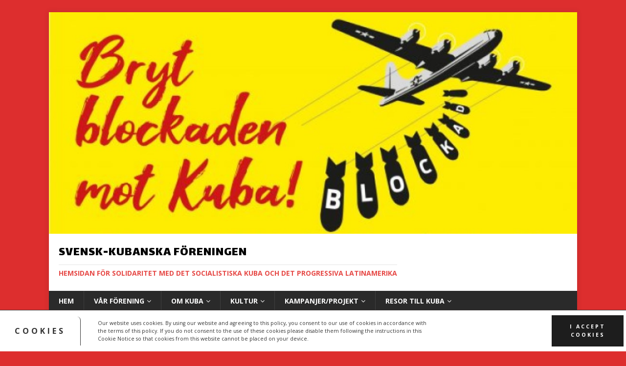

--- FILE ---
content_type: text/html; charset=UTF-8
request_url: https://svensk-kubanska.se/colombia-kuppforsok-fredssamtal-drogkonferens/colombia-drogkonferens-2023/
body_size: 22432
content:
<!DOCTYPE html>
<html class="no-js" dir="ltr" lang="sv-SE" prefix="og: https://ogp.me/ns#">
<head>
<meta charset="UTF-8">
<meta name="viewport" content="width=device-width, initial-scale=1.0">
<link rel="profile" href="http://gmpg.org/xfn/11" />
<title>Colombia drogkonferens 2023 | Svensk-Kubanska Föreningen</title>

		<!-- All in One SEO 4.9.3 - aioseo.com -->
	<meta name="robots" content="max-image-preview:large" />
	<meta name="author" content="Christine"/>
	<link rel="canonical" href="https://svensk-kubanska.se/colombia-kuppforsok-fredssamtal-drogkonferens/colombia-drogkonferens-2023/" />
	<meta name="generator" content="All in One SEO (AIOSEO) 4.9.3" />
		<meta property="og:locale" content="sv_SE" />
		<meta property="og:site_name" content="Svensk-Kubanska Föreningen" />
		<meta property="og:type" content="article" />
		<meta property="og:title" content="Colombia drogkonferens 2023 | Svensk-Kubanska Föreningen" />
		<meta property="og:url" content="https://svensk-kubanska.se/colombia-kuppforsok-fredssamtal-drogkonferens/colombia-drogkonferens-2023/" />
		<meta property="fb:admins" content="238970132826913" />
		<meta property="article:published_time" content="2023-09-06T21:51:38+00:00" />
		<meta property="article:modified_time" content="2023-09-06T22:10:36+00:00" />
		<meta property="article:publisher" content="https://www.facebook.com/Kubasolidaritet/" />
		<meta name="twitter:card" content="summary" />
		<meta name="twitter:site" content="@svenskkubanska" />
		<meta name="twitter:title" content="Colombia drogkonferens 2023 | Svensk-Kubanska Föreningen" />
		<script type="application/ld+json" class="aioseo-schema">
			{"@context":"https:\/\/schema.org","@graph":[{"@type":"BreadcrumbList","@id":"https:\/\/svensk-kubanska.se\/colombia-kuppforsok-fredssamtal-drogkonferens\/colombia-drogkonferens-2023\/#breadcrumblist","itemListElement":[{"@type":"ListItem","@id":"https:\/\/svensk-kubanska.se#listItem","position":1,"name":"Hem","item":"https:\/\/svensk-kubanska.se","nextItem":{"@type":"ListItem","@id":"https:\/\/svensk-kubanska.se\/colombia-kuppforsok-fredssamtal-drogkonferens\/colombia-drogkonferens-2023\/#listItem","name":"Colombia drogkonferens 2023"}},{"@type":"ListItem","@id":"https:\/\/svensk-kubanska.se\/colombia-kuppforsok-fredssamtal-drogkonferens\/colombia-drogkonferens-2023\/#listItem","position":2,"name":"Colombia drogkonferens 2023","previousItem":{"@type":"ListItem","@id":"https:\/\/svensk-kubanska.se#listItem","name":"Hem"}}]},{"@type":"ItemPage","@id":"https:\/\/svensk-kubanska.se\/colombia-kuppforsok-fredssamtal-drogkonferens\/colombia-drogkonferens-2023\/#itempage","url":"https:\/\/svensk-kubanska.se\/colombia-kuppforsok-fredssamtal-drogkonferens\/colombia-drogkonferens-2023\/","name":"Colombia drogkonferens 2023 | Svensk-Kubanska F\u00f6reningen","inLanguage":"sv-SE","isPartOf":{"@id":"https:\/\/svensk-kubanska.se\/#website"},"breadcrumb":{"@id":"https:\/\/svensk-kubanska.se\/colombia-kuppforsok-fredssamtal-drogkonferens\/colombia-drogkonferens-2023\/#breadcrumblist"},"author":{"@id":"https:\/\/svensk-kubanska.se\/forfattare\/christine-vaple\/#author"},"creator":{"@id":"https:\/\/svensk-kubanska.se\/forfattare\/christine-vaple\/#author"},"datePublished":"2023-09-06T22:51:38+01:00","dateModified":"2023-09-06T23:10:36+01:00"},{"@type":"Organization","@id":"https:\/\/svensk-kubanska.se\/#organization","name":"Svensk-Kubanska F\u00f6reningen","description":"Hemsidan f\u00f6r Solidaritet med det socialistiska Kuba och det progressiva Latinamerika","url":"https:\/\/svensk-kubanska.se\/","telephone":"+468319530","sameAs":["https:\/\/www.facebook.com\/Kubasolidaritet\/","https:\/\/www.instagram.com\/svenskkubanska\/","https:\/\/www.youtube.com\/channel\/UC-WdJ4Ru-78vtRz-XdSvuVw\/featured"]},{"@type":"Person","@id":"https:\/\/svensk-kubanska.se\/forfattare\/christine-vaple\/#author","url":"https:\/\/svensk-kubanska.se\/forfattare\/christine-vaple\/","name":"Christine"},{"@type":"WebSite","@id":"https:\/\/svensk-kubanska.se\/#website","url":"https:\/\/svensk-kubanska.se\/","name":"Svensk-Kubanska F\u00f6reningen","description":"Hemsidan f\u00f6r Solidaritet med det socialistiska Kuba och det progressiva Latinamerika","inLanguage":"sv-SE","publisher":{"@id":"https:\/\/svensk-kubanska.se\/#organization"}}]}
		</script>
		<!-- All in One SEO -->

<link rel='dns-prefetch' href='//static.addtoany.com' />
<link rel='dns-prefetch' href='//maxcdn.bootstrapcdn.com' />
<link rel='dns-prefetch' href='//fonts.googleapis.com' />
<link rel="alternate" type="application/rss+xml" title="Svensk-Kubanska Föreningen &raquo; Webbflöde" href="https://svensk-kubanska.se/feed/" />
<link rel="alternate" type="application/rss+xml" title="Svensk-Kubanska Föreningen &raquo; Kommentarsflöde" href="https://svensk-kubanska.se/comments/feed/" />
<link rel="alternate" title="oEmbed (JSON)" type="application/json+oembed" href="https://svensk-kubanska.se/wp-json/oembed/1.0/embed?url=https%3A%2F%2Fsvensk-kubanska.se%2Fcolombia-kuppforsok-fredssamtal-drogkonferens%2Fcolombia-drogkonferens-2023%2F" />
<link rel="alternate" title="oEmbed (XML)" type="text/xml+oembed" href="https://svensk-kubanska.se/wp-json/oembed/1.0/embed?url=https%3A%2F%2Fsvensk-kubanska.se%2Fcolombia-kuppforsok-fredssamtal-drogkonferens%2Fcolombia-drogkonferens-2023%2F&#038;format=xml" />
		<!-- This site uses the Google Analytics by MonsterInsights plugin v9.11.1 - Using Analytics tracking - https://www.monsterinsights.com/ -->
							<script src="//www.googletagmanager.com/gtag/js?id=G-5VEN8BXF7Z"  data-cfasync="false" data-wpfc-render="false" type="text/javascript" async></script>
			<script data-cfasync="false" data-wpfc-render="false" type="text/javascript">
				var mi_version = '9.11.1';
				var mi_track_user = true;
				var mi_no_track_reason = '';
								var MonsterInsightsDefaultLocations = {"page_location":"https:\/\/svensk-kubanska.se\/colombia-kuppforsok-fredssamtal-drogkonferens\/colombia-drogkonferens-2023\/"};
								if ( typeof MonsterInsightsPrivacyGuardFilter === 'function' ) {
					var MonsterInsightsLocations = (typeof MonsterInsightsExcludeQuery === 'object') ? MonsterInsightsPrivacyGuardFilter( MonsterInsightsExcludeQuery ) : MonsterInsightsPrivacyGuardFilter( MonsterInsightsDefaultLocations );
				} else {
					var MonsterInsightsLocations = (typeof MonsterInsightsExcludeQuery === 'object') ? MonsterInsightsExcludeQuery : MonsterInsightsDefaultLocations;
				}

								var disableStrs = [
										'ga-disable-G-5VEN8BXF7Z',
									];

				/* Function to detect opted out users */
				function __gtagTrackerIsOptedOut() {
					for (var index = 0; index < disableStrs.length; index++) {
						if (document.cookie.indexOf(disableStrs[index] + '=true') > -1) {
							return true;
						}
					}

					return false;
				}

				/* Disable tracking if the opt-out cookie exists. */
				if (__gtagTrackerIsOptedOut()) {
					for (var index = 0; index < disableStrs.length; index++) {
						window[disableStrs[index]] = true;
					}
				}

				/* Opt-out function */
				function __gtagTrackerOptout() {
					for (var index = 0; index < disableStrs.length; index++) {
						document.cookie = disableStrs[index] + '=true; expires=Thu, 31 Dec 2099 23:59:59 UTC; path=/';
						window[disableStrs[index]] = true;
					}
				}

				if ('undefined' === typeof gaOptout) {
					function gaOptout() {
						__gtagTrackerOptout();
					}
				}
								window.dataLayer = window.dataLayer || [];

				window.MonsterInsightsDualTracker = {
					helpers: {},
					trackers: {},
				};
				if (mi_track_user) {
					function __gtagDataLayer() {
						dataLayer.push(arguments);
					}

					function __gtagTracker(type, name, parameters) {
						if (!parameters) {
							parameters = {};
						}

						if (parameters.send_to) {
							__gtagDataLayer.apply(null, arguments);
							return;
						}

						if (type === 'event') {
														parameters.send_to = monsterinsights_frontend.v4_id;
							var hookName = name;
							if (typeof parameters['event_category'] !== 'undefined') {
								hookName = parameters['event_category'] + ':' + name;
							}

							if (typeof MonsterInsightsDualTracker.trackers[hookName] !== 'undefined') {
								MonsterInsightsDualTracker.trackers[hookName](parameters);
							} else {
								__gtagDataLayer('event', name, parameters);
							}
							
						} else {
							__gtagDataLayer.apply(null, arguments);
						}
					}

					__gtagTracker('js', new Date());
					__gtagTracker('set', {
						'developer_id.dZGIzZG': true,
											});
					if ( MonsterInsightsLocations.page_location ) {
						__gtagTracker('set', MonsterInsightsLocations);
					}
										__gtagTracker('config', 'G-5VEN8BXF7Z', {"forceSSL":"true"} );
										window.gtag = __gtagTracker;										(function () {
						/* https://developers.google.com/analytics/devguides/collection/analyticsjs/ */
						/* ga and __gaTracker compatibility shim. */
						var noopfn = function () {
							return null;
						};
						var newtracker = function () {
							return new Tracker();
						};
						var Tracker = function () {
							return null;
						};
						var p = Tracker.prototype;
						p.get = noopfn;
						p.set = noopfn;
						p.send = function () {
							var args = Array.prototype.slice.call(arguments);
							args.unshift('send');
							__gaTracker.apply(null, args);
						};
						var __gaTracker = function () {
							var len = arguments.length;
							if (len === 0) {
								return;
							}
							var f = arguments[len - 1];
							if (typeof f !== 'object' || f === null || typeof f.hitCallback !== 'function') {
								if ('send' === arguments[0]) {
									var hitConverted, hitObject = false, action;
									if ('event' === arguments[1]) {
										if ('undefined' !== typeof arguments[3]) {
											hitObject = {
												'eventAction': arguments[3],
												'eventCategory': arguments[2],
												'eventLabel': arguments[4],
												'value': arguments[5] ? arguments[5] : 1,
											}
										}
									}
									if ('pageview' === arguments[1]) {
										if ('undefined' !== typeof arguments[2]) {
											hitObject = {
												'eventAction': 'page_view',
												'page_path': arguments[2],
											}
										}
									}
									if (typeof arguments[2] === 'object') {
										hitObject = arguments[2];
									}
									if (typeof arguments[5] === 'object') {
										Object.assign(hitObject, arguments[5]);
									}
									if ('undefined' !== typeof arguments[1].hitType) {
										hitObject = arguments[1];
										if ('pageview' === hitObject.hitType) {
											hitObject.eventAction = 'page_view';
										}
									}
									if (hitObject) {
										action = 'timing' === arguments[1].hitType ? 'timing_complete' : hitObject.eventAction;
										hitConverted = mapArgs(hitObject);
										__gtagTracker('event', action, hitConverted);
									}
								}
								return;
							}

							function mapArgs(args) {
								var arg, hit = {};
								var gaMap = {
									'eventCategory': 'event_category',
									'eventAction': 'event_action',
									'eventLabel': 'event_label',
									'eventValue': 'event_value',
									'nonInteraction': 'non_interaction',
									'timingCategory': 'event_category',
									'timingVar': 'name',
									'timingValue': 'value',
									'timingLabel': 'event_label',
									'page': 'page_path',
									'location': 'page_location',
									'title': 'page_title',
									'referrer' : 'page_referrer',
								};
								for (arg in args) {
																		if (!(!args.hasOwnProperty(arg) || !gaMap.hasOwnProperty(arg))) {
										hit[gaMap[arg]] = args[arg];
									} else {
										hit[arg] = args[arg];
									}
								}
								return hit;
							}

							try {
								f.hitCallback();
							} catch (ex) {
							}
						};
						__gaTracker.create = newtracker;
						__gaTracker.getByName = newtracker;
						__gaTracker.getAll = function () {
							return [];
						};
						__gaTracker.remove = noopfn;
						__gaTracker.loaded = true;
						window['__gaTracker'] = __gaTracker;
					})();
									} else {
										console.log("");
					(function () {
						function __gtagTracker() {
							return null;
						}

						window['__gtagTracker'] = __gtagTracker;
						window['gtag'] = __gtagTracker;
					})();
									}
			</script>
							<!-- / Google Analytics by MonsterInsights -->
		<style id='wp-img-auto-sizes-contain-inline-css' type='text/css'>
img:is([sizes=auto i],[sizes^="auto," i]){contain-intrinsic-size:3000px 1500px}
/*# sourceURL=wp-img-auto-sizes-contain-inline-css */
</style>
<link rel='stylesheet' id='wgs2-css' href='https://svensk-kubanska.se/wp-content/plugins/wp-google-search/wgs2.css?ver=6.9' type='text/css' media='all' />

<style id='wp-emoji-styles-inline-css' type='text/css'>

	img.wp-smiley, img.emoji {
		display: inline !important;
		border: none !important;
		box-shadow: none !important;
		height: 1em !important;
		width: 1em !important;
		margin: 0 0.07em !important;
		vertical-align: -0.1em !important;
		background: none !important;
		padding: 0 !important;
	}
/*# sourceURL=wp-emoji-styles-inline-css */
</style>
<link rel='stylesheet' id='wp-block-library-css' href='https://svensk-kubanska.se/wp-includes/css/dist/block-library/style.min.css?ver=6.9' type='text/css' media='all' />
<style id='global-styles-inline-css' type='text/css'>
:root{--wp--preset--aspect-ratio--square: 1;--wp--preset--aspect-ratio--4-3: 4/3;--wp--preset--aspect-ratio--3-4: 3/4;--wp--preset--aspect-ratio--3-2: 3/2;--wp--preset--aspect-ratio--2-3: 2/3;--wp--preset--aspect-ratio--16-9: 16/9;--wp--preset--aspect-ratio--9-16: 9/16;--wp--preset--color--black: #000000;--wp--preset--color--cyan-bluish-gray: #abb8c3;--wp--preset--color--white: #ffffff;--wp--preset--color--pale-pink: #f78da7;--wp--preset--color--vivid-red: #cf2e2e;--wp--preset--color--luminous-vivid-orange: #ff6900;--wp--preset--color--luminous-vivid-amber: #fcb900;--wp--preset--color--light-green-cyan: #7bdcb5;--wp--preset--color--vivid-green-cyan: #00d084;--wp--preset--color--pale-cyan-blue: #8ed1fc;--wp--preset--color--vivid-cyan-blue: #0693e3;--wp--preset--color--vivid-purple: #9b51e0;--wp--preset--gradient--vivid-cyan-blue-to-vivid-purple: linear-gradient(135deg,rgb(6,147,227) 0%,rgb(155,81,224) 100%);--wp--preset--gradient--light-green-cyan-to-vivid-green-cyan: linear-gradient(135deg,rgb(122,220,180) 0%,rgb(0,208,130) 100%);--wp--preset--gradient--luminous-vivid-amber-to-luminous-vivid-orange: linear-gradient(135deg,rgb(252,185,0) 0%,rgb(255,105,0) 100%);--wp--preset--gradient--luminous-vivid-orange-to-vivid-red: linear-gradient(135deg,rgb(255,105,0) 0%,rgb(207,46,46) 100%);--wp--preset--gradient--very-light-gray-to-cyan-bluish-gray: linear-gradient(135deg,rgb(238,238,238) 0%,rgb(169,184,195) 100%);--wp--preset--gradient--cool-to-warm-spectrum: linear-gradient(135deg,rgb(74,234,220) 0%,rgb(151,120,209) 20%,rgb(207,42,186) 40%,rgb(238,44,130) 60%,rgb(251,105,98) 80%,rgb(254,248,76) 100%);--wp--preset--gradient--blush-light-purple: linear-gradient(135deg,rgb(255,206,236) 0%,rgb(152,150,240) 100%);--wp--preset--gradient--blush-bordeaux: linear-gradient(135deg,rgb(254,205,165) 0%,rgb(254,45,45) 50%,rgb(107,0,62) 100%);--wp--preset--gradient--luminous-dusk: linear-gradient(135deg,rgb(255,203,112) 0%,rgb(199,81,192) 50%,rgb(65,88,208) 100%);--wp--preset--gradient--pale-ocean: linear-gradient(135deg,rgb(255,245,203) 0%,rgb(182,227,212) 50%,rgb(51,167,181) 100%);--wp--preset--gradient--electric-grass: linear-gradient(135deg,rgb(202,248,128) 0%,rgb(113,206,126) 100%);--wp--preset--gradient--midnight: linear-gradient(135deg,rgb(2,3,129) 0%,rgb(40,116,252) 100%);--wp--preset--font-size--small: 13px;--wp--preset--font-size--medium: 20px;--wp--preset--font-size--large: 36px;--wp--preset--font-size--x-large: 42px;--wp--preset--spacing--20: 0.44rem;--wp--preset--spacing--30: 0.67rem;--wp--preset--spacing--40: 1rem;--wp--preset--spacing--50: 1.5rem;--wp--preset--spacing--60: 2.25rem;--wp--preset--spacing--70: 3.38rem;--wp--preset--spacing--80: 5.06rem;--wp--preset--shadow--natural: 6px 6px 9px rgba(0, 0, 0, 0.2);--wp--preset--shadow--deep: 12px 12px 50px rgba(0, 0, 0, 0.4);--wp--preset--shadow--sharp: 6px 6px 0px rgba(0, 0, 0, 0.2);--wp--preset--shadow--outlined: 6px 6px 0px -3px rgb(255, 255, 255), 6px 6px rgb(0, 0, 0);--wp--preset--shadow--crisp: 6px 6px 0px rgb(0, 0, 0);}:where(.is-layout-flex){gap: 0.5em;}:where(.is-layout-grid){gap: 0.5em;}body .is-layout-flex{display: flex;}.is-layout-flex{flex-wrap: wrap;align-items: center;}.is-layout-flex > :is(*, div){margin: 0;}body .is-layout-grid{display: grid;}.is-layout-grid > :is(*, div){margin: 0;}:where(.wp-block-columns.is-layout-flex){gap: 2em;}:where(.wp-block-columns.is-layout-grid){gap: 2em;}:where(.wp-block-post-template.is-layout-flex){gap: 1.25em;}:where(.wp-block-post-template.is-layout-grid){gap: 1.25em;}.has-black-color{color: var(--wp--preset--color--black) !important;}.has-cyan-bluish-gray-color{color: var(--wp--preset--color--cyan-bluish-gray) !important;}.has-white-color{color: var(--wp--preset--color--white) !important;}.has-pale-pink-color{color: var(--wp--preset--color--pale-pink) !important;}.has-vivid-red-color{color: var(--wp--preset--color--vivid-red) !important;}.has-luminous-vivid-orange-color{color: var(--wp--preset--color--luminous-vivid-orange) !important;}.has-luminous-vivid-amber-color{color: var(--wp--preset--color--luminous-vivid-amber) !important;}.has-light-green-cyan-color{color: var(--wp--preset--color--light-green-cyan) !important;}.has-vivid-green-cyan-color{color: var(--wp--preset--color--vivid-green-cyan) !important;}.has-pale-cyan-blue-color{color: var(--wp--preset--color--pale-cyan-blue) !important;}.has-vivid-cyan-blue-color{color: var(--wp--preset--color--vivid-cyan-blue) !important;}.has-vivid-purple-color{color: var(--wp--preset--color--vivid-purple) !important;}.has-black-background-color{background-color: var(--wp--preset--color--black) !important;}.has-cyan-bluish-gray-background-color{background-color: var(--wp--preset--color--cyan-bluish-gray) !important;}.has-white-background-color{background-color: var(--wp--preset--color--white) !important;}.has-pale-pink-background-color{background-color: var(--wp--preset--color--pale-pink) !important;}.has-vivid-red-background-color{background-color: var(--wp--preset--color--vivid-red) !important;}.has-luminous-vivid-orange-background-color{background-color: var(--wp--preset--color--luminous-vivid-orange) !important;}.has-luminous-vivid-amber-background-color{background-color: var(--wp--preset--color--luminous-vivid-amber) !important;}.has-light-green-cyan-background-color{background-color: var(--wp--preset--color--light-green-cyan) !important;}.has-vivid-green-cyan-background-color{background-color: var(--wp--preset--color--vivid-green-cyan) !important;}.has-pale-cyan-blue-background-color{background-color: var(--wp--preset--color--pale-cyan-blue) !important;}.has-vivid-cyan-blue-background-color{background-color: var(--wp--preset--color--vivid-cyan-blue) !important;}.has-vivid-purple-background-color{background-color: var(--wp--preset--color--vivid-purple) !important;}.has-black-border-color{border-color: var(--wp--preset--color--black) !important;}.has-cyan-bluish-gray-border-color{border-color: var(--wp--preset--color--cyan-bluish-gray) !important;}.has-white-border-color{border-color: var(--wp--preset--color--white) !important;}.has-pale-pink-border-color{border-color: var(--wp--preset--color--pale-pink) !important;}.has-vivid-red-border-color{border-color: var(--wp--preset--color--vivid-red) !important;}.has-luminous-vivid-orange-border-color{border-color: var(--wp--preset--color--luminous-vivid-orange) !important;}.has-luminous-vivid-amber-border-color{border-color: var(--wp--preset--color--luminous-vivid-amber) !important;}.has-light-green-cyan-border-color{border-color: var(--wp--preset--color--light-green-cyan) !important;}.has-vivid-green-cyan-border-color{border-color: var(--wp--preset--color--vivid-green-cyan) !important;}.has-pale-cyan-blue-border-color{border-color: var(--wp--preset--color--pale-cyan-blue) !important;}.has-vivid-cyan-blue-border-color{border-color: var(--wp--preset--color--vivid-cyan-blue) !important;}.has-vivid-purple-border-color{border-color: var(--wp--preset--color--vivid-purple) !important;}.has-vivid-cyan-blue-to-vivid-purple-gradient-background{background: var(--wp--preset--gradient--vivid-cyan-blue-to-vivid-purple) !important;}.has-light-green-cyan-to-vivid-green-cyan-gradient-background{background: var(--wp--preset--gradient--light-green-cyan-to-vivid-green-cyan) !important;}.has-luminous-vivid-amber-to-luminous-vivid-orange-gradient-background{background: var(--wp--preset--gradient--luminous-vivid-amber-to-luminous-vivid-orange) !important;}.has-luminous-vivid-orange-to-vivid-red-gradient-background{background: var(--wp--preset--gradient--luminous-vivid-orange-to-vivid-red) !important;}.has-very-light-gray-to-cyan-bluish-gray-gradient-background{background: var(--wp--preset--gradient--very-light-gray-to-cyan-bluish-gray) !important;}.has-cool-to-warm-spectrum-gradient-background{background: var(--wp--preset--gradient--cool-to-warm-spectrum) !important;}.has-blush-light-purple-gradient-background{background: var(--wp--preset--gradient--blush-light-purple) !important;}.has-blush-bordeaux-gradient-background{background: var(--wp--preset--gradient--blush-bordeaux) !important;}.has-luminous-dusk-gradient-background{background: var(--wp--preset--gradient--luminous-dusk) !important;}.has-pale-ocean-gradient-background{background: var(--wp--preset--gradient--pale-ocean) !important;}.has-electric-grass-gradient-background{background: var(--wp--preset--gradient--electric-grass) !important;}.has-midnight-gradient-background{background: var(--wp--preset--gradient--midnight) !important;}.has-small-font-size{font-size: var(--wp--preset--font-size--small) !important;}.has-medium-font-size{font-size: var(--wp--preset--font-size--medium) !important;}.has-large-font-size{font-size: var(--wp--preset--font-size--large) !important;}.has-x-large-font-size{font-size: var(--wp--preset--font-size--x-large) !important;}
/*# sourceURL=global-styles-inline-css */
</style>

<style id='classic-theme-styles-inline-css' type='text/css'>
/*! This file is auto-generated */
.wp-block-button__link{color:#fff;background-color:#32373c;border-radius:9999px;box-shadow:none;text-decoration:none;padding:calc(.667em + 2px) calc(1.333em + 2px);font-size:1.125em}.wp-block-file__button{background:#32373c;color:#fff;text-decoration:none}
/*# sourceURL=/wp-includes/css/classic-themes.min.css */
</style>
<link rel='stylesheet' id='seosslider-fontawesome-css' href='https://svensk-kubanska.se/wp-content/plugins/back-to-top-button//css/font-awesome.min.css?ver=6.9' type='text/css' media='all' />
<link rel='stylesheet' id='prefix-style-css' href='https://svensk-kubanska.se/wp-content/plugins/follow-us-on-widget/css/FollowusWidget.css?ver=6.9' type='text/css' media='all' />
<link rel='stylesheet' id='printomatic-css-css' href='https://svensk-kubanska.se/wp-content/plugins/print-o-matic/css/style.css?ver=2.0' type='text/css' media='all' />
<link rel='stylesheet' id='cff-css' href='https://svensk-kubanska.se/wp-content/plugins/custom-facebook-feed/assets/css/cff-style.min.css?ver=4.3.4' type='text/css' media='all' />
<link rel='stylesheet' id='sb-font-awesome-css' href='https://maxcdn.bootstrapcdn.com/font-awesome/4.7.0/css/font-awesome.min.css?ver=6.9' type='text/css' media='all' />
<link rel='stylesheet' id='chld_thm_cfg_parent-css' href='https://svensk-kubanska.se/wp-content/themes/mh-magazine-lite/style.css?ver=6.9' type='text/css' media='all' />
<link rel='stylesheet' id='mh-magazine-lite-css' href='https://svensk-kubanska.se/wp-content/themes/mh-magazine-lite-child/style.css?ver=2.9.2' type='text/css' media='all' />
<link rel='stylesheet' id='chld_thm_cfg_separate-css' href='https://svensk-kubanska.se/wp-content/themes/mh-magazine-lite-child/ctc-style.css?ver=6.9' type='text/css' media='all' />
<link rel='stylesheet' id='mh-google-fonts-css' href='https://fonts.googleapis.com/css?family=Open+Sans:400,400italic,700,600' type='text/css' media='all' />
<link rel='stylesheet' id='mh-font-awesome-css' href='https://svensk-kubanska.se/wp-content/themes/mh-magazine-lite/includes/font-awesome.min.css' type='text/css' media='all' />
<link rel='stylesheet' id='wpdreams-asl-basic-css' href='https://svensk-kubanska.se/wp-content/plugins/ajax-search-lite/css/style.basic.css?ver=4.13.4' type='text/css' media='all' />
<style id='wpdreams-asl-basic-inline-css' type='text/css'>

					div[id*='ajaxsearchlitesettings'].searchsettings .asl_option_inner label {
						font-size: 0px !important;
						color: rgba(0, 0, 0, 0);
					}
					div[id*='ajaxsearchlitesettings'].searchsettings .asl_option_inner label:after {
						font-size: 11px !important;
						position: absolute;
						top: 0;
						left: 0;
						z-index: 1;
					}
					.asl_w_container {
						width: 100%;
						margin: 0px 0px 0px 0px;
						min-width: 200px;
					}
					div[id*='ajaxsearchlite'].asl_m {
						width: 100%;
					}
					div[id*='ajaxsearchliteres'].wpdreams_asl_results div.resdrg span.highlighted {
						font-weight: bold;
						color: rgba(217, 49, 43, 1);
						background-color: rgba(238, 238, 238, 1);
					}
					div[id*='ajaxsearchliteres'].wpdreams_asl_results .results img.asl_image {
						width: 70px;
						height: 70px;
						object-fit: cover;
					}
					div[id*='ajaxsearchlite'].asl_r .results {
						max-height: auto;
					}
					div[id*='ajaxsearchlite'].asl_r {
						position: absolute;
					}
				
						div.asl_r.asl_w.vertical .results .item::after {
							display: block;
							position: absolute;
							bottom: 0;
							content: '';
							height: 1px;
							width: 100%;
							background: #D8D8D8;
						}
						div.asl_r.asl_w.vertical .results .item.asl_last_item::after {
							display: none;
						}
					
/*# sourceURL=wpdreams-asl-basic-inline-css */
</style>
<link rel='stylesheet' id='wpdreams-asl-instance-css' href='https://svensk-kubanska.se/wp-content/plugins/ajax-search-lite/css/style-simple-red.css?ver=4.13.4' type='text/css' media='all' />
<link rel='stylesheet' id='tplis-cl-googlefonts-css' href='//fonts.googleapis.com/css?family=Open+Sans:400,600&#038;subset=latin,latin-ext' type='text/css' media='all' />
<link rel='stylesheet' id='addtoany-css' href='https://svensk-kubanska.se/wp-content/plugins/add-to-any/addtoany.min.css?ver=1.16' type='text/css' media='all' />
<link rel='stylesheet' id='wp-featherlight-css' href='https://svensk-kubanska.se/wp-content/plugins/wp-featherlight/css/wp-featherlight.min.css?ver=1.3.4' type='text/css' media='all' />
<link rel='stylesheet' id='wp_edit_column-styles-css' href='https://svensk-kubanska.se/wp-content/plugins/wp-edit/css/column-style.css?ver=6.9' type='text/css' media='all' />
<script type="text/javascript" src="https://svensk-kubanska.se/wp-content/plugins/google-analytics-for-wordpress/assets/js/frontend-gtag.min.js?ver=9.11.1" id="monsterinsights-frontend-script-js" async="async" data-wp-strategy="async"></script>
<script data-cfasync="false" data-wpfc-render="false" type="text/javascript" id='monsterinsights-frontend-script-js-extra'>/* <![CDATA[ */
var monsterinsights_frontend = {"js_events_tracking":"true","download_extensions":"doc,pdf,ppt,zip,xls,docx,pptx,xlsx","inbound_paths":"[]","home_url":"https:\/\/svensk-kubanska.se","hash_tracking":"false","v4_id":"G-5VEN8BXF7Z"};/* ]]> */
</script>
<script type="text/javascript" id="addtoany-core-js-before">
/* <![CDATA[ */
window.a2a_config=window.a2a_config||{};a2a_config.callbacks=[];a2a_config.overlays=[];a2a_config.templates={};a2a_localize = {
	Share: "Dela",
	Save: "Spara",
	Subscribe: "Prenumerera",
	Email: "E-post",
	Bookmark: "Bokmärk",
	ShowAll: "Visa alla",
	ShowLess: "Visa färre",
	FindServices: "Hitta tjänst(er)",
	FindAnyServiceToAddTo: "Hitta direkt en tjänst att lägga till",
	PoweredBy: "Drivs av",
	ShareViaEmail: "Dela via e-post",
	SubscribeViaEmail: "Prenumerera via e-post",
	BookmarkInYourBrowser: "Lägg till som bokmärke i din webbläsare",
	BookmarkInstructions: "Tryck Ctrl+D eller \u2318+D för att lägga till denna sida som bokmärke",
	AddToYourFavorites: "Lägg till i dina favoriter",
	SendFromWebOrProgram: "Skicka från valfri e-postadress eller e-postprogram",
	EmailProgram: "E-postprogram",
	More: "Mer&#8230;",
	ThanksForSharing: "Tack för att du delar!",
	ThanksForFollowing: "Tack för att du följer!"
};


//# sourceURL=addtoany-core-js-before
/* ]]> */
</script>
<script type="text/javascript" defer src="https://static.addtoany.com/menu/page.js" id="addtoany-core-js"></script>
<script type="text/javascript" src="https://svensk-kubanska.se/wp-includes/js/jquery/jquery.min.js?ver=3.7.1" id="jquery-core-js"></script>
<script type="text/javascript" src="https://svensk-kubanska.se/wp-includes/js/jquery/jquery-migrate.min.js?ver=3.4.1" id="jquery-migrate-js"></script>
<script type="text/javascript" defer src="https://svensk-kubanska.se/wp-content/plugins/add-to-any/addtoany.min.js?ver=1.1" id="addtoany-jquery-js"></script>
<script type="text/javascript" src="https://svensk-kubanska.se/wp-content/themes/mh-magazine-lite/js/scripts.js?ver=2.9.2" id="mh-scripts-js"></script>
<link rel="https://api.w.org/" href="https://svensk-kubanska.se/wp-json/" /><link rel="alternate" title="JSON" type="application/json" href="https://svensk-kubanska.se/wp-json/wp/v2/media/26835" /><link rel="EditURI" type="application/rsd+xml" title="RSD" href="https://svensk-kubanska.se/xmlrpc.php?rsd" />
<meta name="generator" content="WordPress 6.9" />
<link rel='shortlink' href='https://svensk-kubanska.se/?p=26835' />
			<style type="text/css">
			
				 #totop { background: Set Color !important;}				 #totop { color: Set Color !important;}
			</style>
			
			<style type="text/css">
				#totop {
					right: 40px !important;
				}
				
			</style>
	<style type="text/css">
    #totop {
		border-radius: px;
		opacity: ;
		position: fixed;
		right: 40px;
	    z-index: 999999;
		bottom: 45px;
		outline: none;
		display: none;
		background: #0094FF;
		text-align: center;
		color: #FFFFFF;
		width: 45px;
		line-height: 45px;
		font-size: 20px;
		box-sizing: border-box;
		-webkit-transition: all 0.1s linear 0s;
		-moz-transition: all 0.1s linear 0s;
		-o-transition: all 0.1s linear 0s;
		transition: all 0.1s linear 0s;
		font-family: 'Tahoma', sans-serif;
		z-index: 99999;
    }
		#totop:hover {
			opacity: 0.8;
	}
		
    </style>	<link rel="preconnect" href="https://fonts.googleapis.com">
	<link rel="preconnect" href="https://fonts.gstatic.com">
	<link href='https://fonts.googleapis.com/css2?display=swap&family=Open+Sans:wght@700&family=Lalezar&family=Anton' rel='stylesheet'><!--[if lt IE 9]>
<script src="https://svensk-kubanska.se/wp-content/themes/mh-magazine-lite/js/css3-mediaqueries.js"></script>
<![endif]-->
<style type="text/css">.tplis-cl-cookies:after{content:'';clear:both;display:block}.tplis-cl-cookies{background-color:rgba(255,255,255,1.00);position:fixed;font-family:"Open Sans",sans-serif;bottom:0;border-top:1px solid #3B3939;width:100%;z-index:9000;margin:0;overflow:hidden;border-color:#3B3939;border-width:1px}.tplis-cl-cookies-head h4{border-right-color:#333}.tplis-cl-cookies-buttons:after{clear:both:content:"";display:block}.tplis-cl-cookies-text *{color:#333}.tplis-cl-button-accept,.tplis-cl-button-accept:hover,.tplis-cl-button-accept:focus,.tplis-cl-button-accept:active{background-color:#1D1D1D;color:#FFF}.tplis-cl-button-accept svg{fill:#FFF}.tplis-cl-button-refuse,.tplis-cl-button-refuse:hover{background-color:#3B3939;color:#FFF}.tplis-cl-button-refuse svg{fill:#FFF}.tplis-cl-cookies-text a{font-weight:bold;-webkit-transition:all 250ms ease-in-out;-moz-transition:all 250ms ease-in-out;-ms-transition:all 250ms ease-in-out;-o-transition:all 250ms ease-in-out;transition:all 250ms ease-in-out;border-bottom:1px solid #333}.tplis-cl-cookies-text a:hover,.tplis-cl-cookies-text a:focus,.tplis-cl-cookies-text a:active{color:#333;opacity:.6}.tplis-cl-cookies{display:flex;padding:10px 15px;justify-content:space-between;align-items:center}.tplis-cl-cookies-text{display:flex;width:100%}.tplis-cl-cookies h4{text-transform:uppercase;letter-spacing:5px;font-size:12pt}.tplis-cl-cookies p{font-size:8pt;padding-bottom:20px;line-height:150%}.tplis-cl-cookies a{text-decoration:none;font-weight:700}.tplis-cl-cookies-head h4{font-weight:700;padding:20px 30px 20px 15px;border-right:1px solid}.tplis-cl-cookies-content-text{margin:0 20px 0 35px;padding:0;font-weight:400;max-width:678px;display:flex;align-items:center}.tplis-cl-cookies .tplis-cl-cookies-content-text *{margin:0;padding:0}.tplis-cl-cookies-buttons{text-align:center;display:flex;justify-content:flex-end;max-width:500px}.tplis-cl-is-btn-refuse .tplis-cl-cookies-buttons{width:100%}.tplis-cl-button{padding:30px 10px 10px 8px;font-weight:400;padding:15px;display:block;text-transform:uppercase;letter-spacing:3px;margin:0 20px 0 20px;-webkit-transition:all .1s ease-out;-moz-transition:all .1s ease-out;transition:all .1s ease-out;font-size:8pt;align-self:center}.tplis-cl-button:hover{-ms-transform:scale(1.04);-webkit-transform:scale(1.04);transform:scale(1.04)}@media only screen and (max-width:998px){.tplis-cl-cookies{flex-direction:column}.tplis-cl-cookies-buttons{max-width:none;justify-content:center;margin-top:10px}.tplis-cl-button{width:100%;padding:8px 15px;margin:0}.tplis-cl-cookies-buttons{width:100%}.tplis-cl-is-btn-refuse .tplis-cl-button.tplis-cl-button-accept{margin-right:10px}.tplis-cl-is-btn-refuse .tplis-cl-button.tplis-cl-button-refuse{margin-left:10px}}@media only screen and (max-width:768px){.tplis-cl-cookies-head{display:none}.tplis-cl-cookies-content-text{margin:0}}</style><style type="text/css" id="custom-background-css">
body.custom-background { background-color: #dd2e2e; }
</style>
		<style id="egf-frontend-styles" type="text/css">
		h1 {font-family: 'Open Sans', sans-serif;font-size: 28px;font-style: normal;font-weight: 700;line-height: 1.5;} h2 {font-size: 17px;line-height: 1;} h3 {} h4 {background-color: #ffffff;line-height: 1.2;padding-top: 24px;padding-left: 19px;border-top-right-radius: 7px;border-bottom-left-radius: 1px;} p {font-size: 14px;} .mh-header-title {display: block;font-family: 'Lalezar', sans-serif;font-size: 26px;font-style: normal;font-weight: 400;letter-spacing: 1px;line-height: 1.1;} .egna-entry-title {color: #184ca0;font-family: 'Anton', sans-serif;font-size: 20px;font-style: normal;font-weight: 400;letter-spacing: 1px;line-height: 1.2;} h5 {} h6 {} .sliced-bread {font-size: 20px;} 	</style>
	</head>
<body id="mh-mobile" class="attachment wp-singular attachment-template-default single single-attachment postid-26835 attachmentid-26835 attachment-jpeg custom-background wp-theme-mh-magazine-lite wp-child-theme-mh-magazine-lite-child wp-featherlight-captions mh-right-sb" itemscope="itemscope" itemtype="https://schema.org/WebPage">
<div class="mh-container mh-container-outer">
<div class="mh-header-mobile-nav mh-clearfix"></div>
<header class="mh-header" itemscope="itemscope" itemtype="https://schema.org/WPHeader">
	<div class="mh-container mh-container-inner mh-row mh-clearfix">
		<div class="mh-custom-header mh-clearfix">
<a class="mh-header-image-link" href="https://svensk-kubanska.se/" title="Svensk-Kubanska Föreningen" rel="home">
<img class="mh-header-image" src="https://svensk-kubanska.se/wp-content/uploads/2021/05/Blockaden-gul.jpg" height="459" width="1093" alt="Svensk-Kubanska Föreningen" />
</a>
<div class="mh-site-identity">
<div class="mh-site-logo" role="banner" itemscope="itemscope" itemtype="https://schema.org/Brand">
<div class="mh-header-text">
<a class="mh-header-text-link" href="https://svensk-kubanska.se/" title="Svensk-Kubanska Föreningen" rel="home">
<h2 class="mh-header-title">Svensk-Kubanska Föreningen</h2>
<h3 class="mh-header-tagline">Hemsidan för Solidaritet med det socialistiska Kuba och det progressiva Latinamerika</h3>
</a>
</div>
</div>
</div>
</div>
	</div>
	<div class="mh-main-nav-wrap">
		<nav class="mh-navigation mh-main-nav mh-container mh-container-inner mh-clearfix" itemscope="itemscope" itemtype="https://schema.org/SiteNavigationElement">
			<div class="menu-huvudmeny-container"><ul id="menu-huvudmeny" class="menu"><li id="menu-item-514" class="menu-item menu-item-type-post_type menu-item-object-page menu-item-home menu-item-514"><a href="https://svensk-kubanska.se/">Hem</a></li>
<li id="menu-item-2016" class="menu-item menu-item-type-post_type menu-item-object-page menu-item-has-children menu-item-2016"><a href="https://svensk-kubanska.se/var-forening-2/">Vår Förening</a>
<ul class="sub-menu">
	<li id="menu-item-18618" class="menu-item menu-item-type-post_type menu-item-object-page menu-item-18618"><a href="https://svensk-kubanska.se/bli-medlem-i-svensk-kubanska-foreningen/">Bli medlem!</a></li>
	<li id="menu-item-2900" class="menu-item menu-item-type-post_type menu-item-object-page menu-item-2900"><a href="https://svensk-kubanska.se/tidskriften-kuba/">Tidskriften Kuba</a></li>
	<li id="menu-item-18763" class="menu-item menu-item-type-taxonomy menu-item-object-category menu-item-18763"><a href="https://svensk-kubanska.se/Nyheter/butik/">Butik</a></li>
	<li id="menu-item-21797" class="menu-item menu-item-type-taxonomy menu-item-object-category menu-item-21797"><a href="https://svensk-kubanska.se/Nyheter/omoss/foreningsaktiviteter/">Föreningsaktiviteter</a></li>
	<li id="menu-item-1906" class="menu-item menu-item-type-taxonomy menu-item-object-category menu-item-1906"><a href="https://svensk-kubanska.se/Nyheter/mariafonden/">Mariafonden</a></li>
	<li id="menu-item-15509" class="menu-item menu-item-type-post_type menu-item-object-page menu-item-15509"><a href="https://svensk-kubanska.se/svensk-kubanska-foreningens-stadgar-v-2/">Stadgar</a></li>
	<li id="menu-item-2851" class="menu-item menu-item-type-post_type menu-item-object-page menu-item-2851"><a href="https://svensk-kubanska.se/broschyrer-foldrar/">Flygblad, broschyrer och affischer för nedladdning</a></li>
	<li id="menu-item-18625" class="menu-item menu-item-type-post_type menu-item-object-page menu-item-18625"><a href="https://svensk-kubanska.se/ingang-till-tidigare-hemsidans-inlagg/">SVENSK-KUBANSKAS ÄLDRE HEMSIDA</a></li>
	<li id="menu-item-2009" class="menu-item menu-item-type-post_type menu-item-object-page menu-item-2009"><a href="https://svensk-kubanska.se/kontaktuppgifter/">Kontaktuppgifter</a></li>
</ul>
</li>
<li id="menu-item-1501" class="menu-item menu-item-type-post_type menu-item-object-page menu-item-has-children menu-item-1501"><a href="https://svensk-kubanska.se/om-kuba/">Om Kuba</a>
<ul class="sub-menu">
	<li id="menu-item-4236" class="menu-item menu-item-type-post_type menu-item-object-page menu-item-4236"><a href="https://svensk-kubanska.se/om-kuba/historia-2/">Historia</a></li>
	<li id="menu-item-4238" class="menu-item menu-item-type-post_type menu-item-object-page menu-item-4238"><a href="https://svensk-kubanska.se/om-kuba/kubansla-revolutionen/">Kubanska revolutionen</a></li>
	<li id="menu-item-4115" class="menu-item menu-item-type-taxonomy menu-item-object-category menu-item-4115"><a href="https://svensk-kubanska.se/Nyheter/om-kuba/val-i-kuba/">Val i Kuba</a></li>
	<li id="menu-item-1116" class="menu-item menu-item-type-taxonomy menu-item-object-category menu-item-1116"><a href="https://svensk-kubanska.se/Nyheter/om-kuba/ekologisk-hallbarhet/">Ekologisk hållbarhet</a></li>
	<li id="menu-item-3488" class="menu-item menu-item-type-post_type menu-item-object-page menu-item-3488"><a href="https://svensk-kubanska.se/om-kuba/kuba-i-siffror/">Statistik om Kuba</a></li>
	<li id="menu-item-1411" class="menu-item menu-item-type-taxonomy menu-item-object-category menu-item-1411"><a href="https://svensk-kubanska.se/Nyheter/om-kuba/guantanamobasen/">Guantánamobasen</a></li>
	<li id="menu-item-4095" class="menu-item menu-item-type-taxonomy menu-item-object-category menu-item-4095"><a href="https://svensk-kubanska.se/Nyheter/om-kuba/blockaden/">USA:s blockad</a></li>
	<li id="menu-item-4087" class="menu-item menu-item-type-taxonomy menu-item-object-category menu-item-4087"><a href="https://svensk-kubanska.se/Nyheter/om-kuba/relationer-med-ovriga-varlden/">Relationer med övriga världen</a></li>
	<li id="menu-item-1409" class="menu-item menu-item-type-taxonomy menu-item-object-category menu-item-1409"><a href="https://svensk-kubanska.se/Nyheter/om-kuba/facket-pa-kuba/">Facket i Kuba</a></li>
	<li id="menu-item-4111" class="menu-item menu-item-type-taxonomy menu-item-object-category menu-item-4111"><a href="https://svensk-kubanska.se/Nyheter/om-kuba/kvinnorna-i-kuba/">Kvinnorna i Kuba</a></li>
	<li id="menu-item-1413" class="menu-item menu-item-type-taxonomy menu-item-object-category menu-item-1413"><a href="https://svensk-kubanska.se/Nyheter/om-kuba/internationellt-solidaritet/">Internationell solidaritet</a></li>
	<li id="menu-item-3306" class="menu-item menu-item-type-post_type menu-item-object-page menu-item-3306"><a href="https://svensk-kubanska.se/om-kuba/ernesto-che-guevara/">Ernesto Che Guevara</a></li>
	<li id="menu-item-12400" class="menu-item menu-item-type-taxonomy menu-item-object-category menu-item-12400"><a href="https://svensk-kubanska.se/Nyheter/faq-om-kuba/">FAQ om Kuba</a></li>
</ul>
</li>
<li id="menu-item-3834" class="menu-item menu-item-type-post_type menu-item-object-page menu-item-has-children menu-item-3834"><a href="https://svensk-kubanska.se/kultur/">Kultur</a>
<ul class="sub-menu">
	<li id="menu-item-3836" class="menu-item menu-item-type-taxonomy menu-item-object-category menu-item-3836"><a href="https://svensk-kubanska.se/Nyheter/kultur/litteratur/">Litteratur</a></li>
	<li id="menu-item-4782" class="menu-item menu-item-type-taxonomy menu-item-object-category menu-item-4782"><a href="https://svensk-kubanska.se/Nyheter/kultur/film/">Film</a></li>
	<li id="menu-item-14329" class="menu-item menu-item-type-taxonomy menu-item-object-category menu-item-14329"><a href="https://svensk-kubanska.se/Nyheter/kultur/musik-och-dans/">Musik och Dans</a></li>
	<li id="menu-item-14338" class="menu-item menu-item-type-taxonomy menu-item-object-category menu-item-14338"><a href="https://svensk-kubanska.se/Nyheter/kultur/konst/">Konst</a></li>
	<li id="menu-item-12575" class="menu-item menu-item-type-taxonomy menu-item-object-category menu-item-12575"><a href="https://svensk-kubanska.se/Nyheter/radio-tv/">Radio/TV</a></li>
	<li id="menu-item-6137" class="menu-item menu-item-type-taxonomy menu-item-object-category menu-item-6137"><a href="https://svensk-kubanska.se/Nyheter/idrott-2/">Idrott</a></li>
</ul>
</li>
<li id="menu-item-2064" class="menu-item menu-item-type-post_type menu-item-object-page menu-item-has-children menu-item-2064"><a href="https://svensk-kubanska.se/kampanjer/">Kampanjer/Projekt</a>
<ul class="sub-menu">
	<li id="menu-item-18674" class="menu-item menu-item-type-taxonomy menu-item-object-category menu-item-18674"><a href="https://svensk-kubanska.se/Nyheter/stoppa-usas-blockad-not-kuba/">Stoppa USA:s blockad</a></li>
	<li id="menu-item-1431" class="menu-item menu-item-type-taxonomy menu-item-object-category menu-item-1431"><a href="https://svensk-kubanska.se/Nyheter/medicuba/">MediCuba Europa</a></li>
	<li id="menu-item-13542" class="menu-item menu-item-type-taxonomy menu-item-object-category menu-item-13542"><a href="https://svensk-kubanska.se/Nyheter/container-till-kuba/">Container till Kuba</a></li>
	<li id="menu-item-1432" class="menu-item menu-item-type-taxonomy menu-item-object-category menu-item-1432"><a href="https://svensk-kubanska.se/Nyheter/medicinare-for-kuba/">Medicinare för Kuba</a></li>
	<li id="menu-item-6001" class="menu-item menu-item-type-taxonomy menu-item-object-category menu-item-6001"><a href="https://svensk-kubanska.se/Nyheter/politiska-fangar-i-usa/">Politiska fångar i USA</a></li>
</ul>
</li>
<li id="menu-item-2103" class="menu-item menu-item-type-post_type menu-item-object-page menu-item-has-children menu-item-2103"><a href="https://svensk-kubanska.se/resor-till-kuba/">Resor till Kuba</a>
<ul class="sub-menu">
	<li id="menu-item-2095" class="menu-item menu-item-type-taxonomy menu-item-object-category menu-item-2095"><a href="https://svensk-kubanska.se/Nyheter/resor-och-studier/turistinformation/">Turistinformation</a></li>
	<li id="menu-item-22003" class="menu-item menu-item-type-taxonomy menu-item-object-category menu-item-22003"><a href="https://svensk-kubanska.se/Nyheter/resor-och-studier/resenotiser/">Resenotiser</a></li>
	<li id="menu-item-2091" class="menu-item menu-item-type-taxonomy menu-item-object-category menu-item-2091"><a href="https://svensk-kubanska.se/Nyheter/resor-och-studier/brigader/">Brigader</a></li>
	<li id="menu-item-2094" class="menu-item menu-item-type-taxonomy menu-item-object-category menu-item-2094"><a href="https://svensk-kubanska.se/Nyheter/resor-och-studier/sprakresor/">Språkresor</a></li>
	<li id="menu-item-2093" class="menu-item menu-item-type-taxonomy menu-item-object-category menu-item-2093"><a href="https://svensk-kubanska.se/Nyheter/resor-och-studier/ovriga-resor/">Övriga resor</a></li>
</ul>
</li>
</ul></div>		</nav>
	</div>
</header><div class="mh-wrapper mh-clearfix">
	<div id="main-content" class="mh-content" role="main">			<article id="post-26835" class="post-26835 attachment type-attachment status-inherit hentry">
				<header class="entry-header">
					<h1 class="entry-title">Colombia drogkonferens 2023</h1>				</header>
				<figure class="entry-thumbnail">
										<a href="https://svensk-kubanska.se/wp-content/uploads/2023/09/Colombia-drogkonferens-2023-e1694037114690.jpg" title="Colombia drogkonferens 2023" rel="attachment" target="_blank">
						<img src="https://svensk-kubanska.se/wp-content/uploads/2023/09/Colombia-drogkonferens-2023-e1694037114690.jpg" width="500" height="126" class="attachment-medium" alt="Colombia drogkonferens 2023" />
					</a>
									</figure>
							</article><nav class="mh-post-nav mh-row mh-clearfix" itemscope="itemscope" itemtype="https://schema.org/SiteNavigationElement">
<div class="mh-col-1-2 mh-post-nav-item mh-post-nav-prev">
<a href='https://svensk-kubanska.se/colombia-kuppforsok-fredssamtal-drogkonferens/gustavo-petro/'><span>Föregående</span></a></div>
<div class="mh-col-1-2 mh-post-nav-item mh-post-nav-next">
</div>
</nav>
	</div>
	<aside class="mh-widget-col-1 mh-sidebar" itemscope="itemscope" itemtype="https://schema.org/WPSideBar"><div id="text-28" class="mh-widget widget_text">			<div class="textwidget"><table style="height: 126px; background-color: #121111;" width="152">
<tbody>
<tr>
<td style="width: 142px;"><a href="https://svensk-kubanska.se/?p=1994"><span style="color: #ffffff;"><strong><span style="font-family: 'arial black', sans-serif;">BLI MEDLEM</span> </strong></span></a></td>
</tr>
<tr>
<td style="width: 142px;"><a href="https://svensk-kubanska.se/Nyheter/butik/"><span style="font-family: 'arial black', sans-serif; color: #ffffff;"><strong>BUTIK</strong></span></a></td>
</tr>
<tr>
<td style="width: 142px;"><a href="https://svensk-kubanska.se/?page_id=1941"><span style="font-family: 'arial black', sans-serif; color: #ffffff;"><strong>GE EN GÅVA</strong></span></a></td>
</tr>
</tbody>
</table>
</div>
		</div><div id="search-5" class="mh-widget widget_search"><form role="search" method="get" class="search-form" action="https://svensk-kubanska.se/">
				<label>
					<span class="screen-reader-text">Sök efter:</span>
					<input type="search" class="search-field" placeholder="Sök …" value="" name="s" />
				</label>
				<input type="submit" class="search-submit" value="Sök" />
			</form></div><div id="mh_custom_posts-5" class="mh-widget mh_custom_posts"><h4 class="mh-widget-title"><span class="mh-widget-title-inner"><a href="https://svensk-kubanska.se/Nyheter/pa-gang/" class="mh-widget-title-link">På gång</a></span></h4>			<ul class="mh-custom-posts-widget mh-clearfix">					<li class="post-37236 mh-custom-posts-item mh-custom-posts-small mh-clearfix">
						<figure class="mh-custom-posts-thumb">
							<a href="https://svensk-kubanska.se/2026-01-25-boras-forsvara-folkratten-yankee-go-home/" title="2026-01-25 Borås. Försvara Folkrätten! Yankee Go Home!"><img width="80" height="60" src="https://svensk-kubanska.se/wp-content/uploads/2026/01/Ven_Si_Yanki_no-80x60.jpg" class="attachment-mh-magazine-lite-small size-mh-magazine-lite-small wp-post-image" alt="" decoding="async" loading="lazy" srcset="https://svensk-kubanska.se/wp-content/uploads/2026/01/Ven_Si_Yanki_no-80x60.jpg 80w, https://svensk-kubanska.se/wp-content/uploads/2026/01/Ven_Si_Yanki_no-326x245.jpg 326w" sizes="auto, (max-width: 80px) 100vw, 80px" />							</a>
						</figure>
						<div class="mh-custom-posts-header">
							<p class="mh-custom-posts-small-title">
								<a href="https://svensk-kubanska.se/2026-01-25-boras-forsvara-folkratten-yankee-go-home/" title="2026-01-25 Borås. Försvara Folkrätten! Yankee Go Home!">
									2026-01-25 Borås. Försvara Folkrätten! Yankee Go Home!								</a>
							</p>
							<div class="mh-meta mh-custom-posts-meta">
								<span class="mh-meta-date updated"><i class="fa fa-clock-o"></i>2025-12-23</span>
<span class="mh-meta-comments"><i class="fa fa-comment-o"></i><a class="mh-comment-count-link" href="https://svensk-kubanska.se/2026-01-25-boras-forsvara-folkratten-yankee-go-home/#mh-comments">0</a></span>
							</div>
						</div>
					</li>					<li class="post-37276 mh-custom-posts-item mh-custom-posts-small mh-clearfix">
						<figure class="mh-custom-posts-thumb">
							<a href="https://svensk-kubanska.se/2026-01-29-vanersborg-usa-i-venezuela/" title="2026-01-29 Vänersborg. USA i Venezuela."><img width="80" height="60" src="https://svensk-kubanska.se/wp-content/uploads/2026/01/Vanersborgjan26-80x60.png" class="attachment-mh-magazine-lite-small size-mh-magazine-lite-small wp-post-image" alt="" decoding="async" loading="lazy" srcset="https://svensk-kubanska.se/wp-content/uploads/2026/01/Vanersborgjan26-80x60.png 80w, https://svensk-kubanska.se/wp-content/uploads/2026/01/Vanersborgjan26-678x509.png 678w, https://svensk-kubanska.se/wp-content/uploads/2026/01/Vanersborgjan26-326x245.png 326w" sizes="auto, (max-width: 80px) 100vw, 80px" />							</a>
						</figure>
						<div class="mh-custom-posts-header">
							<p class="mh-custom-posts-small-title">
								<a href="https://svensk-kubanska.se/2026-01-29-vanersborg-usa-i-venezuela/" title="2026-01-29 Vänersborg. USA i Venezuela.">
									2026-01-29 Vänersborg. USA i Venezuela.								</a>
							</p>
							<div class="mh-meta mh-custom-posts-meta">
								<span class="mh-meta-date updated"><i class="fa fa-clock-o"></i>2025-12-23</span>
<span class="mh-meta-comments"><i class="fa fa-comment-o"></i><a class="mh-comment-count-link" href="https://svensk-kubanska.se/2026-01-29-vanersborg-usa-i-venezuela/#mh-comments">0</a></span>
							</div>
						</div>
					</li>					<li class="post-36862 mh-custom-posts-item mh-custom-posts-small mh-clearfix">
						<figure class="mh-custom-posts-thumb">
							<a href="https://svensk-kubanska.se/2026-01-31-karlstad-vad-hander-i-kuba-och-latinamerika/" title="2026-01-31 Karlstad. Vad händer i Kuba och Latinamerika?"><img width="80" height="60" src="https://svensk-kubanska.se/wp-content/uploads/2025/12/america_latina_eeuu_explotacion-80x60.jpg" class="attachment-mh-magazine-lite-small size-mh-magazine-lite-small wp-post-image" alt="" decoding="async" loading="lazy" srcset="https://svensk-kubanska.se/wp-content/uploads/2025/12/america_latina_eeuu_explotacion-80x60.jpg 80w, https://svensk-kubanska.se/wp-content/uploads/2025/12/america_latina_eeuu_explotacion-326x245.jpg 326w" sizes="auto, (max-width: 80px) 100vw, 80px" />							</a>
						</figure>
						<div class="mh-custom-posts-header">
							<p class="mh-custom-posts-small-title">
								<a href="https://svensk-kubanska.se/2026-01-31-karlstad-vad-hander-i-kuba-och-latinamerika/" title="2026-01-31 Karlstad. Vad händer i Kuba och Latinamerika?">
									2026-01-31 Karlstad. Vad händer i Kuba och Latinamerika?								</a>
							</p>
							<div class="mh-meta mh-custom-posts-meta">
								<span class="mh-meta-date updated"><i class="fa fa-clock-o"></i>2025-12-23</span>
<span class="mh-meta-comments"><i class="fa fa-comment-o"></i><a class="mh-comment-count-link" href="https://svensk-kubanska.se/2026-01-31-karlstad-vad-hander-i-kuba-och-latinamerika/#mh-comments">0</a></span>
							</div>
						</div>
					</li>					<li class="post-37155 mh-custom-posts-item mh-custom-posts-small mh-clearfix">
						<figure class="mh-custom-posts-thumb">
							<a href="https://svensk-kubanska.se/2026-01-31-umea-kubas-framgangar-och-svarigheter/" title="2026-01-31 Umeå. Kubas framgångar och svårigheter"><img width="80" height="60" src="https://svensk-kubanska.se/wp-content/uploads/2026/01/caravana-contra-el-bloqueo-13-80x60.jpg" class="attachment-mh-magazine-lite-small size-mh-magazine-lite-small wp-post-image" alt="" decoding="async" loading="lazy" srcset="https://svensk-kubanska.se/wp-content/uploads/2026/01/caravana-contra-el-bloqueo-13-80x60.jpg 80w, https://svensk-kubanska.se/wp-content/uploads/2026/01/caravana-contra-el-bloqueo-13-678x509.jpg 678w, https://svensk-kubanska.se/wp-content/uploads/2026/01/caravana-contra-el-bloqueo-13-326x245.jpg 326w" sizes="auto, (max-width: 80px) 100vw, 80px" />							</a>
						</figure>
						<div class="mh-custom-posts-header">
							<p class="mh-custom-posts-small-title">
								<a href="https://svensk-kubanska.se/2026-01-31-umea-kubas-framgangar-och-svarigheter/" title="2026-01-31 Umeå. Kubas framgångar och svårigheter">
									2026-01-31 Umeå. Kubas framgångar och svårigheter								</a>
							</p>
							<div class="mh-meta mh-custom-posts-meta">
								<span class="mh-meta-date updated"><i class="fa fa-clock-o"></i>2025-12-20</span>
<span class="mh-meta-comments"><i class="fa fa-comment-o"></i><a class="mh-comment-count-link" href="https://svensk-kubanska.se/2026-01-31-umea-kubas-framgangar-och-svarigheter/#mh-comments">0</a></span>
							</div>
						</div>
					</li>					<li class="post-37285 mh-custom-posts-item mh-custom-posts-small mh-clearfix">
						<figure class="mh-custom-posts-thumb">
							<a href="https://svensk-kubanska.se/2026-02-10-goteborg-arsmote/" title="2026-02-10 Göteborg. Lokalt årsmöte!"><img width="80" height="60" src="https://svensk-kubanska.se/wp-content/uploads/2026/01/GbgArsmote26-80x60.png" class="attachment-mh-magazine-lite-small size-mh-magazine-lite-small wp-post-image" alt="" decoding="async" loading="lazy" srcset="https://svensk-kubanska.se/wp-content/uploads/2026/01/GbgArsmote26-80x60.png 80w, https://svensk-kubanska.se/wp-content/uploads/2026/01/GbgArsmote26-678x509.png 678w, https://svensk-kubanska.se/wp-content/uploads/2026/01/GbgArsmote26-326x245.png 326w" sizes="auto, (max-width: 80px) 100vw, 80px" />							</a>
						</figure>
						<div class="mh-custom-posts-header">
							<p class="mh-custom-posts-small-title">
								<a href="https://svensk-kubanska.se/2026-02-10-goteborg-arsmote/" title="2026-02-10 Göteborg. Lokalt årsmöte!">
									2026-02-10 Göteborg. Lokalt årsmöte!								</a>
							</p>
							<div class="mh-meta mh-custom-posts-meta">
								<span class="mh-meta-date updated"><i class="fa fa-clock-o"></i>2025-12-15</span>
<span class="mh-meta-comments"><i class="fa fa-comment-o"></i><a class="mh-comment-count-link" href="https://svensk-kubanska.se/2026-02-10-goteborg-arsmote/#mh-comments">0</a></span>
							</div>
						</div>
					</li>					<li class="post-37310 mh-custom-posts-item mh-custom-posts-small mh-clearfix">
						<figure class="mh-custom-posts-thumb">
							<a href="https://svensk-kubanska.se/2026-02-26-varberg-oppet-mote-hur-forsvarar-sig-kuba-mot-trumps-hot/" title="2026-02-26 Varberg. Öppet möte: Hur försvarar sig Kuba mot Trumps hot?"><img width="80" height="60" src="https://svensk-kubanska.se/wp-content/uploads/2026/01/logga-1-80x60.jpg" class="attachment-mh-magazine-lite-small size-mh-magazine-lite-small wp-post-image" alt="" decoding="async" loading="lazy" />							</a>
						</figure>
						<div class="mh-custom-posts-header">
							<p class="mh-custom-posts-small-title">
								<a href="https://svensk-kubanska.se/2026-02-26-varberg-oppet-mote-hur-forsvarar-sig-kuba-mot-trumps-hot/" title="2026-02-26 Varberg. Öppet möte: Hur försvarar sig Kuba mot Trumps hot?">
									2026-02-26 Varberg. Öppet möte: Hur försvarar sig Kuba mot Trumps hot?								</a>
							</p>
							<div class="mh-meta mh-custom-posts-meta">
								<span class="mh-meta-date updated"><i class="fa fa-clock-o"></i>0202-12-10</span>
<span class="mh-meta-comments"><i class="fa fa-comment-o"></i><a class="mh-comment-count-link" href="https://svensk-kubanska.se/2026-02-26-varberg-oppet-mote-hur-forsvarar-sig-kuba-mot-trumps-hot/#mh-comments">0</a></span>
							</div>
						</div>
					</li>        	</ul></div><div id="mh_custom_posts-11" class="mh-widget mh_custom_posts"><h4 class="mh-widget-title"><span class="mh-widget-title-inner"><a href="https://svensk-kubanska.se/Nyheter/aktuellt/" class="mh-widget-title-link">AKTUELLT</a></span></h4>			<ul class="mh-custom-posts-widget mh-clearfix">					<li class="post-37316 mh-custom-posts-item mh-custom-posts-small mh-clearfix">
						<figure class="mh-custom-posts-thumb">
							<a href="https://svensk-kubanska.se/bradskande-insamling-till-alfabetiseringsmuseet-i-havanna/" title="Brådskande: Insamling till Alfabetiseringsmuséet i Havanna!"><img width="80" height="60" src="https://svensk-kubanska.se/wp-content/uploads/2026/01/alfabetisering2-80x60.jpg" class="attachment-mh-magazine-lite-small size-mh-magazine-lite-small wp-post-image" alt="" decoding="async" loading="lazy" srcset="https://svensk-kubanska.se/wp-content/uploads/2026/01/alfabetisering2-80x60.jpg 80w, https://svensk-kubanska.se/wp-content/uploads/2026/01/alfabetisering2-326x245.jpg 326w" sizes="auto, (max-width: 80px) 100vw, 80px" />							</a>
						</figure>
						<div class="mh-custom-posts-header">
							<p class="mh-custom-posts-small-title">
								<a href="https://svensk-kubanska.se/bradskande-insamling-till-alfabetiseringsmuseet-i-havanna/" title="Brådskande: Insamling till Alfabetiseringsmuséet i Havanna!">
									Brådskande: Insamling till Alfabetiseringsmuséet i Havanna!								</a>
							</p>
							<div class="mh-meta mh-custom-posts-meta">
								<span class="mh-meta-date updated"><i class="fa fa-clock-o"></i>2026-01-20</span>
<span class="mh-meta-comments"><i class="fa fa-comment-o"></i><a class="mh-comment-count-link" href="https://svensk-kubanska.se/bradskande-insamling-till-alfabetiseringsmuseet-i-havanna/#mh-comments">0</a></span>
							</div>
						</div>
					</li>					<li class="post-37196 mh-custom-posts-item mh-custom-posts-small mh-clearfix">
						<figure class="mh-custom-posts-thumb">
							<a href="https://svensk-kubanska.se/akut-uppmaning-infor-usas-neokoloniala-aggression/" title="Akut uppmaning inför USA:s neokoloniala aggression"><img width="80" height="60" src="https://svensk-kubanska.se/wp-content/uploads/2026/01/Medicubalogga-80x60.png" class="attachment-mh-magazine-lite-small size-mh-magazine-lite-small wp-post-image" alt="" decoding="async" loading="lazy" />							</a>
						</figure>
						<div class="mh-custom-posts-header">
							<p class="mh-custom-posts-small-title">
								<a href="https://svensk-kubanska.se/akut-uppmaning-infor-usas-neokoloniala-aggression/" title="Akut uppmaning inför USA:s neokoloniala aggression">
									Akut uppmaning inför USA:s neokoloniala aggression								</a>
							</p>
							<div class="mh-meta mh-custom-posts-meta">
								<span class="mh-meta-date updated"><i class="fa fa-clock-o"></i>2026-01-11</span>
<span class="mh-meta-comments"><i class="fa fa-comment-o"></i><a class="mh-comment-count-link" href="https://svensk-kubanska.se/akut-uppmaning-infor-usas-neokoloniala-aggression/#mh-comments">0</a></span>
							</div>
						</div>
					</li>					<li class="post-37188 mh-custom-posts-item mh-custom-posts-small mh-clearfix">
						<figure class="mh-custom-posts-thumb">
							<a href="https://svensk-kubanska.se/37188-2/" title="INBJUDAN TILL FÖRSTA MAJBRIGADEN 2026"><img width="80" height="60" src="https://svensk-kubanska.se/wp-content/uploads/2026/01/brigadaffisch-80x60.jpg" class="attachment-mh-magazine-lite-small size-mh-magazine-lite-small wp-post-image" alt="" decoding="async" loading="lazy" srcset="https://svensk-kubanska.se/wp-content/uploads/2026/01/brigadaffisch-80x60.jpg 80w, https://svensk-kubanska.se/wp-content/uploads/2026/01/brigadaffisch-678x509.jpg 678w, https://svensk-kubanska.se/wp-content/uploads/2026/01/brigadaffisch-326x245.jpg 326w" sizes="auto, (max-width: 80px) 100vw, 80px" />							</a>
						</figure>
						<div class="mh-custom-posts-header">
							<p class="mh-custom-posts-small-title">
								<a href="https://svensk-kubanska.se/37188-2/" title="INBJUDAN TILL FÖRSTA MAJBRIGADEN 2026">
									INBJUDAN TILL FÖRSTA MAJBRIGADEN 2026								</a>
							</p>
							<div class="mh-meta mh-custom-posts-meta">
								<span class="mh-meta-date updated"><i class="fa fa-clock-o"></i>2026-01-10</span>
<span class="mh-meta-comments"><i class="fa fa-comment-o"></i><a class="mh-comment-count-link" href="https://svensk-kubanska.se/37188-2/#mh-comments">0</a></span>
							</div>
						</div>
					</li>					<li class="post-36544 mh-custom-posts-item mh-custom-posts-small mh-clearfix">
						<figure class="mh-custom-posts-thumb">
							<a href="https://svensk-kubanska.se/spanskakurser-i-kuba/" title="Spanskakurser i Kuba! Med Kvarnby Folkhögskola."><img width="80" height="60" src="https://svensk-kubanska.se/wp-content/uploads/2025/12/Bilar5_Havanna_Abel-Padron-Padilla-80x60.jpg" class="attachment-mh-magazine-lite-small size-mh-magazine-lite-small wp-post-image" alt="" decoding="async" loading="lazy" srcset="https://svensk-kubanska.se/wp-content/uploads/2025/12/Bilar5_Havanna_Abel-Padron-Padilla-80x60.jpg 80w, https://svensk-kubanska.se/wp-content/uploads/2025/12/Bilar5_Havanna_Abel-Padron-Padilla-326x245.jpg 326w" sizes="auto, (max-width: 80px) 100vw, 80px" />							</a>
						</figure>
						<div class="mh-custom-posts-header">
							<p class="mh-custom-posts-small-title">
								<a href="https://svensk-kubanska.se/spanskakurser-i-kuba/" title="Spanskakurser i Kuba! Med Kvarnby Folkhögskola.">
									Spanskakurser i Kuba! Med Kvarnby Folkhögskola.								</a>
							</p>
							<div class="mh-meta mh-custom-posts-meta">
								<span class="mh-meta-date updated"><i class="fa fa-clock-o"></i>2025-12-01</span>
<span class="mh-meta-comments"><i class="fa fa-comment-o"></i><a class="mh-comment-count-link" href="https://svensk-kubanska.se/spanskakurser-i-kuba/#mh-comments">0</a></span>
							</div>
						</div>
					</li>					<li class="post-35447 mh-custom-posts-item mh-custom-posts-small mh-clearfix">
						<figure class="mh-custom-posts-thumb">
							<a href="https://svensk-kubanska.se/kommer-snart-den-efterlangtade-boken-om-kuba/" title="Den efterlängtade &#8221;Boken om Kuba&#8221; har nu kommit från tryckeriet!"><img width="80" height="60" src="https://svensk-kubanska.se/wp-content/uploads/2025/09/Omslag-Boken-om-Kuba-80x60.jpg" class="attachment-mh-magazine-lite-small size-mh-magazine-lite-small wp-post-image" alt="" decoding="async" loading="lazy" srcset="https://svensk-kubanska.se/wp-content/uploads/2025/09/Omslag-Boken-om-Kuba-80x60.jpg 80w, https://svensk-kubanska.se/wp-content/uploads/2025/09/Omslag-Boken-om-Kuba-678x509.jpg 678w, https://svensk-kubanska.se/wp-content/uploads/2025/09/Omslag-Boken-om-Kuba-326x245.jpg 326w" sizes="auto, (max-width: 80px) 100vw, 80px" />							</a>
						</figure>
						<div class="mh-custom-posts-header">
							<p class="mh-custom-posts-small-title">
								<a href="https://svensk-kubanska.se/kommer-snart-den-efterlangtade-boken-om-kuba/" title="Den efterlängtade &#8221;Boken om Kuba&#8221; har nu kommit från tryckeriet!">
									Den efterlängtade &#8221;Boken om Kuba&#8221; har nu kommit från tryckeriet!								</a>
							</p>
							<div class="mh-meta mh-custom-posts-meta">
								<span class="mh-meta-date updated"><i class="fa fa-clock-o"></i>2025-06-22</span>
<span class="mh-meta-comments"><i class="fa fa-comment-o"></i><a class="mh-comment-count-link" href="https://svensk-kubanska.se/kommer-snart-den-efterlangtade-boken-om-kuba/#mh-comments">0</a></span>
							</div>
						</div>
					</li>        	</ul></div><div id="text-35" class="mh-widget widget_text"><h4 class="mh-widget-title"><span class="mh-widget-title-inner">Länkar</span></h4>			<div class="textwidget"><p><a href="http://www.cubadebate.cu" target="_blank" rel="http://svensk-kubanska.se/cubadebate-3/ noopener"><img loading="lazy" decoding="async" class="alignnone wp-image-2569" src="https://svensk-kubanska.se/wp-content/uploads/2018/01/cubadebate.png" alt="" width="249" height="82" /></a></p>
<p><a href="https://www.granma.cu" target="_blank" rel="noopener"><img loading="lazy" decoding="async" class="alignleft wp-image-2570" src="https://svensk-kubanska.se/wp-content/uploads/2018/01/granmma.png" alt="" width="252" height="63" /></a><a href="https://www.telesurtv.net" target="_blank" rel="noopener"><img loading="lazy" decoding="async" class="wp-image-18496 alignnone" src="https://svensk-kubanska.se/wp-content/uploads/2022/04/TeleSUR_Logo.jpg" alt="" width="245" height="97" /></a></p>
<p><a href="https://cubainformacion.tv/portada" target="_blank" rel="noopener"><img loading="lazy" decoding="async" class="alignnone size-medium wp-image-11956" src="https://svensk-kubanska.se/wp-content/uploads/2020/05/CI-350x50.jpg" alt="" width="250" height="41" /></a></p>
<p><a href="https://ifconews.org/" target="_blank" rel="noopener"><img loading="lazy" decoding="async" class="alignnone size-medium wp-image-11960" src="https://svensk-kubanska.se/wp-content/uploads/2020/05/IFCO-350x142.jpg" alt="" width="250" height="41" /></a></p>
<p><a href="http://misiones.cubaminrex.cu/es/suecia" target="_blank" rel="noopener"><b><img loading="lazy" decoding="async" class="alignnone wp-image-18495" src="https://svensk-kubanska.se/wp-content/uploads/2022/04/identidad-cubadiplomatica-350x48.png" alt="Kubas Ambassad" width="350" height="48" srcset="https://svensk-kubanska.se/wp-content/uploads/2022/04/identidad-cubadiplomatica-350x48.png 350w, https://svensk-kubanska.se/wp-content/uploads/2022/04/identidad-cubadiplomatica-600x82.png 600w, https://svensk-kubanska.se/wp-content/uploads/2022/04/identidad-cubadiplomatica.png 755w" sizes="auto, (max-width: 350px) 100vw, 350px" /></b></a></p>
<p><a href="https://cubaminrex.cu/es" target="_blank" rel="noopener"><img loading="lazy" decoding="async" class="alignnone size-medium wp-image-18489" src="https://svensk-kubanska.se/wp-content/uploads/2022/04/banner_1-e1649672927655-350x76.jpg" alt="" width="350" height="76" srcset="https://svensk-kubanska.se/wp-content/uploads/2022/04/banner_1-e1649672927655-350x76.jpg 350w, https://svensk-kubanska.se/wp-content/uploads/2022/04/banner_1-e1649672927655-600x130.jpg 600w, https://svensk-kubanska.se/wp-content/uploads/2022/04/banner_1-e1649672927655-678x147.jpg 678w, https://svensk-kubanska.se/wp-content/uploads/2022/04/banner_1-e1649672927655.jpg 680w" sizes="auto, (max-width: 350px) 100vw, 350px" /></a></p>
</div>
		</div><div id="followusonwidget-4" class="mh-widget FollowusonWidget"><h4 class="mh-widget-title"><span class="mh-widget-title-inner">Följ oss</span></h4><ul class='wpFUP'><li><a href='https://www.facebook.com/Kubasolidaritet/' target='_blank'><img alt='Facebook' src='https://svensk-kubanska.se/wp-content/plugins/follow-us-on-widget/images/facebook.png' /></a></li><li><a href='https://twitter.com/svenskkubanska' target='_blank'><img alt='Twitter' src='https://svensk-kubanska.se/wp-content/plugins/follow-us-on-widget/images/twitter.png' /></a></li><li><a href='https://www.youtube.com/channel/UC-WdJ4Ru-78vtRz-XdSvuVw' target='_blank'><img alt='Youtube' src='https://svensk-kubanska.se/wp-content/plugins/follow-us-on-widget/images/youtube.png' /></a></li><li><a href='https://svensk-kubanska.se/feed/' target='_blank'><img alt='RSS' src='https://svensk-kubanska.se/wp-content/plugins/follow-us-on-widget/images/rss.png' /></a></li><li><a href='https://www.instagram.com/svenskkubanska' target='_blank'><img alt='RSS' src='https://svensk-kubanska.se/wp-content/plugins/follow-us-on-widget/images/instagram.png' /></a></li></ul></div><div id="archives-6" class="mh-widget widget_archive"><h4 class="mh-widget-title"><span class="mh-widget-title-inner">Lokalt arkiv</span></h4>		<label class="screen-reader-text" for="archives-dropdown-6">Lokalt arkiv</label>
		<select id="archives-dropdown-6" name="archive-dropdown">
			
			<option value="">Välj månad</option>
				<option value='https://svensk-kubanska.se/2026/01/'> januari 2026 &nbsp;(47)</option>
	<option value='https://svensk-kubanska.se/2025/12/'> december 2025 &nbsp;(69)</option>
	<option value='https://svensk-kubanska.se/2025/11/'> november 2025 &nbsp;(62)</option>
	<option value='https://svensk-kubanska.se/2025/10/'> oktober 2025 &nbsp;(63)</option>
	<option value='https://svensk-kubanska.se/2025/09/'> september 2025 &nbsp;(60)</option>
	<option value='https://svensk-kubanska.se/2025/08/'> augusti 2025 &nbsp;(53)</option>
	<option value='https://svensk-kubanska.se/2025/07/'> juli 2025 &nbsp;(43)</option>
	<option value='https://svensk-kubanska.se/2025/06/'> juni 2025 &nbsp;(55)</option>
	<option value='https://svensk-kubanska.se/2025/05/'> maj 2025 &nbsp;(66)</option>
	<option value='https://svensk-kubanska.se/2025/04/'> april 2025 &nbsp;(62)</option>
	<option value='https://svensk-kubanska.se/2025/03/'> mars 2025 &nbsp;(60)</option>
	<option value='https://svensk-kubanska.se/2025/02/'> februari 2025 &nbsp;(47)</option>
	<option value='https://svensk-kubanska.se/2025/01/'> januari 2025 &nbsp;(57)</option>
	<option value='https://svensk-kubanska.se/2024/12/'> december 2024 &nbsp;(55)</option>
	<option value='https://svensk-kubanska.se/2024/11/'> november 2024 &nbsp;(49)</option>
	<option value='https://svensk-kubanska.se/2024/10/'> oktober 2024 &nbsp;(46)</option>
	<option value='https://svensk-kubanska.se/2024/09/'> september 2024 &nbsp;(43)</option>
	<option value='https://svensk-kubanska.se/2024/08/'> augusti 2024 &nbsp;(51)</option>
	<option value='https://svensk-kubanska.se/2024/07/'> juli 2024 &nbsp;(52)</option>
	<option value='https://svensk-kubanska.se/2024/06/'> juni 2024 &nbsp;(36)</option>
	<option value='https://svensk-kubanska.se/2024/05/'> maj 2024 &nbsp;(41)</option>
	<option value='https://svensk-kubanska.se/2024/04/'> april 2024 &nbsp;(47)</option>
	<option value='https://svensk-kubanska.se/2024/03/'> mars 2024 &nbsp;(34)</option>
	<option value='https://svensk-kubanska.se/2024/02/'> februari 2024 &nbsp;(33)</option>
	<option value='https://svensk-kubanska.se/2024/01/'> januari 2024 &nbsp;(32)</option>
	<option value='https://svensk-kubanska.se/2023/12/'> december 2023 &nbsp;(31)</option>
	<option value='https://svensk-kubanska.se/2023/11/'> november 2023 &nbsp;(42)</option>
	<option value='https://svensk-kubanska.se/2023/10/'> oktober 2023 &nbsp;(31)</option>
	<option value='https://svensk-kubanska.se/2023/09/'> september 2023 &nbsp;(43)</option>
	<option value='https://svensk-kubanska.se/2023/08/'> augusti 2023 &nbsp;(33)</option>
	<option value='https://svensk-kubanska.se/2023/07/'> juli 2023 &nbsp;(45)</option>
	<option value='https://svensk-kubanska.se/2023/06/'> juni 2023 &nbsp;(37)</option>
	<option value='https://svensk-kubanska.se/2023/05/'> maj 2023 &nbsp;(45)</option>
	<option value='https://svensk-kubanska.se/2023/04/'> april 2023 &nbsp;(47)</option>
	<option value='https://svensk-kubanska.se/2023/03/'> mars 2023 &nbsp;(52)</option>
	<option value='https://svensk-kubanska.se/2023/02/'> februari 2023 &nbsp;(46)</option>
	<option value='https://svensk-kubanska.se/2023/01/'> januari 2023 &nbsp;(48)</option>
	<option value='https://svensk-kubanska.se/2022/12/'> december 2022 &nbsp;(31)</option>
	<option value='https://svensk-kubanska.se/2022/11/'> november 2022 &nbsp;(39)</option>
	<option value='https://svensk-kubanska.se/2022/10/'> oktober 2022 &nbsp;(39)</option>
	<option value='https://svensk-kubanska.se/2022/09/'> september 2022 &nbsp;(39)</option>
	<option value='https://svensk-kubanska.se/2022/08/'> augusti 2022 &nbsp;(54)</option>
	<option value='https://svensk-kubanska.se/2022/07/'> juli 2022 &nbsp;(48)</option>
	<option value='https://svensk-kubanska.se/2022/06/'> juni 2022 &nbsp;(31)</option>
	<option value='https://svensk-kubanska.se/2022/05/'> maj 2022 &nbsp;(33)</option>
	<option value='https://svensk-kubanska.se/2022/04/'> april 2022 &nbsp;(28)</option>
	<option value='https://svensk-kubanska.se/2022/03/'> mars 2022 &nbsp;(27)</option>
	<option value='https://svensk-kubanska.se/2022/02/'> februari 2022 &nbsp;(31)</option>
	<option value='https://svensk-kubanska.se/2022/01/'> januari 2022 &nbsp;(40)</option>
	<option value='https://svensk-kubanska.se/2021/12/'> december 2021 &nbsp;(34)</option>
	<option value='https://svensk-kubanska.se/2021/11/'> november 2021 &nbsp;(36)</option>
	<option value='https://svensk-kubanska.se/2021/10/'> oktober 2021 &nbsp;(32)</option>
	<option value='https://svensk-kubanska.se/2021/09/'> september 2021 &nbsp;(31)</option>
	<option value='https://svensk-kubanska.se/2021/08/'> augusti 2021 &nbsp;(39)</option>
	<option value='https://svensk-kubanska.se/2021/07/'> juli 2021 &nbsp;(44)</option>
	<option value='https://svensk-kubanska.se/2021/06/'> juni 2021 &nbsp;(28)</option>
	<option value='https://svensk-kubanska.se/2021/05/'> maj 2021 &nbsp;(32)</option>
	<option value='https://svensk-kubanska.se/2021/04/'> april 2021 &nbsp;(31)</option>
	<option value='https://svensk-kubanska.se/2021/03/'> mars 2021 &nbsp;(36)</option>
	<option value='https://svensk-kubanska.se/2021/02/'> februari 2021 &nbsp;(31)</option>
	<option value='https://svensk-kubanska.se/2021/01/'> januari 2021 &nbsp;(50)</option>
	<option value='https://svensk-kubanska.se/2020/12/'> december 2020 &nbsp;(34)</option>
	<option value='https://svensk-kubanska.se/2020/11/'> november 2020 &nbsp;(38)</option>
	<option value='https://svensk-kubanska.se/2020/10/'> oktober 2020 &nbsp;(40)</option>
	<option value='https://svensk-kubanska.se/2020/09/'> september 2020 &nbsp;(32)</option>
	<option value='https://svensk-kubanska.se/2020/08/'> augusti 2020 &nbsp;(32)</option>
	<option value='https://svensk-kubanska.se/2020/07/'> juli 2020 &nbsp;(30)</option>
	<option value='https://svensk-kubanska.se/2020/06/'> juni 2020 &nbsp;(32)</option>
	<option value='https://svensk-kubanska.se/2020/05/'> maj 2020 &nbsp;(31)</option>
	<option value='https://svensk-kubanska.se/2020/04/'> april 2020 &nbsp;(48)</option>
	<option value='https://svensk-kubanska.se/2020/03/'> mars 2020 &nbsp;(38)</option>
	<option value='https://svensk-kubanska.se/2020/02/'> februari 2020 &nbsp;(28)</option>
	<option value='https://svensk-kubanska.se/2020/01/'> januari 2020 &nbsp;(31)</option>
	<option value='https://svensk-kubanska.se/2019/12/'> december 2019 &nbsp;(36)</option>
	<option value='https://svensk-kubanska.se/2019/11/'> november 2019 &nbsp;(38)</option>
	<option value='https://svensk-kubanska.se/2019/10/'> oktober 2019 &nbsp;(29)</option>
	<option value='https://svensk-kubanska.se/2019/09/'> september 2019 &nbsp;(33)</option>
	<option value='https://svensk-kubanska.se/2019/08/'> augusti 2019 &nbsp;(27)</option>
	<option value='https://svensk-kubanska.se/2019/07/'> juli 2019 &nbsp;(29)</option>
	<option value='https://svensk-kubanska.se/2019/06/'> juni 2019 &nbsp;(25)</option>
	<option value='https://svensk-kubanska.se/2019/05/'> maj 2019 &nbsp;(54)</option>
	<option value='https://svensk-kubanska.se/2019/04/'> april 2019 &nbsp;(47)</option>
	<option value='https://svensk-kubanska.se/2019/03/'> mars 2019 &nbsp;(44)</option>
	<option value='https://svensk-kubanska.se/2019/02/'> februari 2019 &nbsp;(48)</option>
	<option value='https://svensk-kubanska.se/2019/01/'> januari 2019 &nbsp;(46)</option>
	<option value='https://svensk-kubanska.se/2018/12/'> december 2018 &nbsp;(30)</option>
	<option value='https://svensk-kubanska.se/2018/11/'> november 2018 &nbsp;(25)</option>
	<option value='https://svensk-kubanska.se/2018/10/'> oktober 2018 &nbsp;(20)</option>
	<option value='https://svensk-kubanska.se/2018/09/'> september 2018 &nbsp;(24)</option>
	<option value='https://svensk-kubanska.se/2018/08/'> augusti 2018 &nbsp;(26)</option>
	<option value='https://svensk-kubanska.se/2018/07/'> juli 2018 &nbsp;(19)</option>
	<option value='https://svensk-kubanska.se/2018/06/'> juni 2018 &nbsp;(28)</option>
	<option value='https://svensk-kubanska.se/2018/05/'> maj 2018 &nbsp;(35)</option>
	<option value='https://svensk-kubanska.se/2018/04/'> april 2018 &nbsp;(30)</option>
	<option value='https://svensk-kubanska.se/2018/03/'> mars 2018 &nbsp;(35)</option>
	<option value='https://svensk-kubanska.se/2018/02/'> februari 2018 &nbsp;(35)</option>
	<option value='https://svensk-kubanska.se/2018/01/'> januari 2018 &nbsp;(64)</option>
	<option value='https://svensk-kubanska.se/2017/12/'> december 2017 &nbsp;(27)</option>
	<option value='https://svensk-kubanska.se/2017/11/'> november 2017 &nbsp;(20)</option>
	<option value='https://svensk-kubanska.se/2017/10/'> oktober 2017 &nbsp;(2)</option>
	<option value='https://svensk-kubanska.se/2017/09/'> september 2017 &nbsp;(7)</option>
	<option value='https://svensk-kubanska.se/2017/08/'> augusti 2017 &nbsp;(20)</option>
	<option value='https://svensk-kubanska.se/2017/07/'> juli 2017 &nbsp;(24)</option>
	<option value='https://svensk-kubanska.se/2017/06/'> juni 2017 &nbsp;(10)</option>
	<option value='https://svensk-kubanska.se/2017/05/'> maj 2017 &nbsp;(10)</option>
	<option value='https://svensk-kubanska.se/2017/03/'> mars 2017 &nbsp;(1)</option>
	<option value='https://svensk-kubanska.se/2017/01/'> januari 2017 &nbsp;(2)</option>
	<option value='https://svensk-kubanska.se/2015/07/'> juli 2015 &nbsp;(1)</option>
	<option value='https://svensk-kubanska.se/2015/05/'> maj 2015 &nbsp;(1)</option>
	<option value='https://svensk-kubanska.se/2013/05/'> maj 2013 &nbsp;(1)</option>
	<option value='https://svensk-kubanska.se/2000/05/'> maj 2000 &nbsp;(1)</option>
	<option value='https://svensk-kubanska.se/202/12/'> december 202 &nbsp;(1)</option>

		</select>

			<script type="text/javascript">
/* <![CDATA[ */

( ( dropdownId ) => {
	const dropdown = document.getElementById( dropdownId );
	function onSelectChange() {
		setTimeout( () => {
			if ( 'escape' === dropdown.dataset.lastkey ) {
				return;
			}
			if ( dropdown.value ) {
				document.location.href = dropdown.value;
			}
		}, 250 );
	}
	function onKeyUp( event ) {
		if ( 'Escape' === event.key ) {
			dropdown.dataset.lastkey = 'escape';
		} else {
			delete dropdown.dataset.lastkey;
		}
	}
	function onClick() {
		delete dropdown.dataset.lastkey;
	}
	dropdown.addEventListener( 'keyup', onKeyUp );
	dropdown.addEventListener( 'click', onClick );
	dropdown.addEventListener( 'change', onSelectChange );
})( "archives-dropdown-6" );

//# sourceURL=WP_Widget_Archives%3A%3Awidget
/* ]]> */
</script>
</div></aside></div>
<footer class="mh-footer" itemscope="itemscope" itemtype="https://schema.org/WPFooter">
<div class="mh-container mh-container-inner mh-footer-widgets mh-row mh-clearfix">
<div class="mh-col-1-4 mh-widget-col-1 mh-footer-4-cols  mh-footer-area mh-footer-1">
<div id="text-16" class="mh-footer-widget widget_text">			<div class="textwidget"><p>Svensk-Kubanska föreningen<br />
Besöksadress:<br />
Solidaritetsrörelsens Hus<br />
Tegelviksgatan 40<br />
116 41 Stockholm</p>
<p>Besökstid:<br />
Onsdagar kl 09-15<br />
Tel: 08 – 31 95 30<br />
E-post: <a href="mailto:info@svensk-kubanska.se" target="_blank" rel="noopener">info@svensk-kubanska.se</a></p>
</div>
		</div></div>
<div class="mh-col-1-4 mh-widget-col-1 mh-footer-4-cols  mh-footer-area mh-footer-2">
<div id="text-17" class="mh-footer-widget widget_text">			<div class="textwidget"><p>Svensk-Kubanska Föreningen<br />
pg 40 54 11–0<br />
Swish 123 589 09 75</p>
<p>Insamlingskontot Mediciner för Kuba<br />
pg 23 57 15-0<br />
Swish 123 182 37 72</p>
</div>
		</div></div>
<div class="mh-col-1-4 mh-widget-col-1 mh-footer-4-cols  mh-footer-area mh-footer-3">
<div id="nav_menu-30" class="mh-footer-widget widget_nav_menu"><h6 class="mh-widget-title mh-footer-widget-title"><span class="mh-widget-title-inner mh-footer-widget-title-inner">Kontakt</span></h6><div class="menu-kontakt-container"><ul id="menu-kontakt" class="menu"><li id="menu-item-2068" class="menu-item menu-item-type-post_type menu-item-object-page menu-item-2068"><a href="https://svensk-kubanska.se/kontaktuppgifter/">Kontaktuppgifter</a></li>
</ul></div></div></div>
<div class="mh-col-1-4 mh-widget-col-1 mh-footer-4-cols  mh-footer-area mh-footer-4">
<div id="followusonwidget-2" class="mh-footer-widget FollowusonWidget"><h6 class="mh-widget-title mh-footer-widget-title"><span class="mh-widget-title-inner mh-footer-widget-title-inner">Följ oss</span></h6><ul class='wpFUP'><li><a href='https://www.facebook.com/Kubasolidaritet/' target='_blank'><img alt='Facebook' src='https://svensk-kubanska.se/wp-content/plugins/follow-us-on-widget/images/facebook.png' /></a></li><li><a href='https://twitter.com/svenskkubanska' target='_blank'><img alt='Twitter' src='https://svensk-kubanska.se/wp-content/plugins/follow-us-on-widget/images/twitter.png' /></a></li><li><a href='https://svensk-kubanska.se/feed/' target='_blank'><img alt='RSS' src='https://svensk-kubanska.se/wp-content/plugins/follow-us-on-widget/images/rss.png' /></a></li><li><a href='https://www.instagram.com/svenskkubanska' target='_blank'><img alt='RSS' src='https://svensk-kubanska.se/wp-content/plugins/follow-us-on-widget/images/instagram.png' /></a></li></ul></div></div>
</div>
</footer>
<div class="mh-copyright-wrap">
	<div class="mh-container mh-container-inner mh-clearfix">
		<p class="mh-copyright">Copyright &copy; 2026 | WordPress-tema av <a href="https://mhthemes.com/themes/mh-magazine/?utm_source=customer&#038;utm_medium=link&#038;utm_campaign=MH+Magazine+Lite" rel="nofollow">MH Themes</a></p>
	</div>
</div>
</div><!-- .mh-container-outer -->
<script type="speculationrules">
{"prefetch":[{"source":"document","where":{"and":[{"href_matches":"/*"},{"not":{"href_matches":["/wp-*.php","/wp-admin/*","/wp-content/uploads/*","/wp-content/*","/wp-content/plugins/*","/wp-content/themes/mh-magazine-lite-child/*","/wp-content/themes/mh-magazine-lite/*","/*\\?(.+)"]}},{"not":{"selector_matches":"a[rel~=\"nofollow\"]"}},{"not":{"selector_matches":".no-prefetch, .no-prefetch a"}}]},"eagerness":"conservative"}]}
</script>
    		<a id="totop" href="#">
			<i class="fa fa-chevron-up"></i>
		</a>
		    <script type="text/javascript">
    jQuery(document).ready(function($){
    $(window).scroll(function () {
    if ( $(this).scrollTop() > 500 )
    $("#totop").fadeIn();
    else
    $("#totop").fadeOut();
    });

    $("#totop").click(function () {
    $("body,html").animate({ scrollTop: 0 },  );
    return false;
    });
    });
    </script><!-- Custom Facebook Feed JS -->
<script type="text/javascript">var cffajaxurl = "https://svensk-kubanska.se/wp-admin/admin-ajax.php";
var cfflinkhashtags = "false";
</script>
<script type="text/javascript" id="google_cse_v2-js-extra">
/* <![CDATA[ */
var scriptParams = {"google_search_engine_id":"005926638218371694594:7-uhbhapxvg"};
//# sourceURL=google_cse_v2-js-extra
/* ]]> */
</script>
<script type="text/javascript" src="https://svensk-kubanska.se/wp-content/plugins/wp-google-search/assets/js/google_cse_v2.js?ver=1" id="google_cse_v2-js"></script>
<script type="text/javascript" id="printomatic-js-js-before">
/* <![CDATA[ */
var print_data = {"pom_html_top":"","pom_html_bottom":"","pom_do_not_print":"","pom_pause_time":""}
//# sourceURL=printomatic-js-js-before
/* ]]> */
</script>
<script type="text/javascript" src="https://svensk-kubanska.se/wp-content/plugins/print-o-matic/js/printomat.js?ver=2.0.11" id="printomatic-js-js"></script>
<script type="text/javascript" src="https://svensk-kubanska.se/wp-content/plugins/print-o-matic/js/print_elements.js?ver=1.1" id="pe-js-js"></script>
<script type="text/javascript" src="https://svensk-kubanska.se/wp-content/plugins/custom-facebook-feed/assets/js/cff-scripts.min.js?ver=4.3.4" id="cffscripts-js"></script>
<script type="text/javascript" id="wd-asl-ajaxsearchlite-js-before">
/* <![CDATA[ */
window.ASL = typeof window.ASL !== 'undefined' ? window.ASL : {}; window.ASL.wp_rocket_exception = "DOMContentLoaded"; window.ASL.ajaxurl = "https:\/\/svensk-kubanska.se\/wp-content\/plugins\/ajax-search-lite\/ajax_search.php"; window.ASL.backend_ajaxurl = "https:\/\/svensk-kubanska.se\/wp-admin\/admin-ajax.php"; window.ASL.asl_url = "https:\/\/svensk-kubanska.se\/wp-content\/plugins\/ajax-search-lite\/"; window.ASL.detect_ajax = 0; window.ASL.media_query = 4780; window.ASL.version = 4780; window.ASL.pageHTML = ""; window.ASL.additional_scripts = []; window.ASL.script_async_load = false; window.ASL.init_only_in_viewport = true; window.ASL.font_url = "https:\/\/svensk-kubanska.se\/wp-content\/plugins\/ajax-search-lite\/css\/fonts\/icons2.woff2"; window.ASL.highlight = {"enabled":false,"data":[]}; window.ASL.analytics = {"method":0,"tracking_id":"","string":"?ajax_search={asl_term}","event":{"focus":{"active":true,"action":"focus","category":"ASL","label":"Input focus","value":"1"},"search_start":{"active":false,"action":"search_start","category":"ASL","label":"Phrase: {phrase}","value":"1"},"search_end":{"active":true,"action":"search_end","category":"ASL","label":"{phrase} | {results_count}","value":"1"},"magnifier":{"active":true,"action":"magnifier","category":"ASL","label":"Magnifier clicked","value":"1"},"return":{"active":true,"action":"return","category":"ASL","label":"Return button pressed","value":"1"},"facet_change":{"active":false,"action":"facet_change","category":"ASL","label":"{option_label} | {option_value}","value":"1"},"result_click":{"active":true,"action":"result_click","category":"ASL","label":"{result_title} | {result_url}","value":"1"}}};
//# sourceURL=wd-asl-ajaxsearchlite-js-before
/* ]]> */
</script>
<script type="text/javascript" src="https://svensk-kubanska.se/wp-content/plugins/ajax-search-lite/js/min/plugin/optimized/asl-prereq.min.js?ver=4780" id="wd-asl-ajaxsearchlite-js"></script>
<script type="text/javascript" src="https://svensk-kubanska.se/wp-content/plugins/ajax-search-lite/js/min/plugin/optimized/asl-core.min.js?ver=4780" id="wd-asl-ajaxsearchlite-core-js"></script>
<script type="text/javascript" src="https://svensk-kubanska.se/wp-content/plugins/ajax-search-lite/js/min/plugin/optimized/asl-settings.min.js?ver=4780" id="wd-asl-ajaxsearchlite-settings-js"></script>
<script type="text/javascript" src="https://svensk-kubanska.se/wp-content/plugins/ajax-search-lite/js/min/plugin/optimized/asl-results-vertical.min.js?ver=4780" id="wd-asl-ajaxsearchlite-vertical-js"></script>
<script type="text/javascript" src="https://svensk-kubanska.se/wp-content/plugins/ajax-search-lite/js/min/plugin/optimized/asl-ga.min.js?ver=4780" id="wd-asl-ajaxsearchlite-ga-js"></script>
<script type="text/javascript" src="https://svensk-kubanska.se/wp-content/plugins/ajax-search-lite/js/min/plugin/optimized/asl-autocomplete.min.js?ver=4780" id="wd-asl-ajaxsearchlite-autocomplete-js"></script>
<script type="text/javascript" src="https://svensk-kubanska.se/wp-content/plugins/ajax-search-lite/js/min/plugin/optimized/asl-wrapper.min.js?ver=4780" id="wd-asl-ajaxsearchlite-wrapper-js"></script>
<script type="text/javascript" src="https://svensk-kubanska.se/wp-content/plugins/wp-featherlight/js/wpFeatherlight.pkgd.min.js?ver=1.3.4" id="wp-featherlight-js"></script>
<script id="wp-emoji-settings" type="application/json">
{"baseUrl":"https://s.w.org/images/core/emoji/17.0.2/72x72/","ext":".png","svgUrl":"https://s.w.org/images/core/emoji/17.0.2/svg/","svgExt":".svg","source":{"concatemoji":"https://svensk-kubanska.se/wp-includes/js/wp-emoji-release.min.js?ver=6.9"}}
</script>
<script type="module">
/* <![CDATA[ */
/*! This file is auto-generated */
const a=JSON.parse(document.getElementById("wp-emoji-settings").textContent),o=(window._wpemojiSettings=a,"wpEmojiSettingsSupports"),s=["flag","emoji"];function i(e){try{var t={supportTests:e,timestamp:(new Date).valueOf()};sessionStorage.setItem(o,JSON.stringify(t))}catch(e){}}function c(e,t,n){e.clearRect(0,0,e.canvas.width,e.canvas.height),e.fillText(t,0,0);t=new Uint32Array(e.getImageData(0,0,e.canvas.width,e.canvas.height).data);e.clearRect(0,0,e.canvas.width,e.canvas.height),e.fillText(n,0,0);const a=new Uint32Array(e.getImageData(0,0,e.canvas.width,e.canvas.height).data);return t.every((e,t)=>e===a[t])}function p(e,t){e.clearRect(0,0,e.canvas.width,e.canvas.height),e.fillText(t,0,0);var n=e.getImageData(16,16,1,1);for(let e=0;e<n.data.length;e++)if(0!==n.data[e])return!1;return!0}function u(e,t,n,a){switch(t){case"flag":return n(e,"\ud83c\udff3\ufe0f\u200d\u26a7\ufe0f","\ud83c\udff3\ufe0f\u200b\u26a7\ufe0f")?!1:!n(e,"\ud83c\udde8\ud83c\uddf6","\ud83c\udde8\u200b\ud83c\uddf6")&&!n(e,"\ud83c\udff4\udb40\udc67\udb40\udc62\udb40\udc65\udb40\udc6e\udb40\udc67\udb40\udc7f","\ud83c\udff4\u200b\udb40\udc67\u200b\udb40\udc62\u200b\udb40\udc65\u200b\udb40\udc6e\u200b\udb40\udc67\u200b\udb40\udc7f");case"emoji":return!a(e,"\ud83e\u1fac8")}return!1}function f(e,t,n,a){let r;const o=(r="undefined"!=typeof WorkerGlobalScope&&self instanceof WorkerGlobalScope?new OffscreenCanvas(300,150):document.createElement("canvas")).getContext("2d",{willReadFrequently:!0}),s=(o.textBaseline="top",o.font="600 32px Arial",{});return e.forEach(e=>{s[e]=t(o,e,n,a)}),s}function r(e){var t=document.createElement("script");t.src=e,t.defer=!0,document.head.appendChild(t)}a.supports={everything:!0,everythingExceptFlag:!0},new Promise(t=>{let n=function(){try{var e=JSON.parse(sessionStorage.getItem(o));if("object"==typeof e&&"number"==typeof e.timestamp&&(new Date).valueOf()<e.timestamp+604800&&"object"==typeof e.supportTests)return e.supportTests}catch(e){}return null}();if(!n){if("undefined"!=typeof Worker&&"undefined"!=typeof OffscreenCanvas&&"undefined"!=typeof URL&&URL.createObjectURL&&"undefined"!=typeof Blob)try{var e="postMessage("+f.toString()+"("+[JSON.stringify(s),u.toString(),c.toString(),p.toString()].join(",")+"));",a=new Blob([e],{type:"text/javascript"});const r=new Worker(URL.createObjectURL(a),{name:"wpTestEmojiSupports"});return void(r.onmessage=e=>{i(n=e.data),r.terminate(),t(n)})}catch(e){}i(n=f(s,u,c,p))}t(n)}).then(e=>{for(const n in e)a.supports[n]=e[n],a.supports.everything=a.supports.everything&&a.supports[n],"flag"!==n&&(a.supports.everythingExceptFlag=a.supports.everythingExceptFlag&&a.supports[n]);var t;a.supports.everythingExceptFlag=a.supports.everythingExceptFlag&&!a.supports.flag,a.supports.everything||((t=a.source||{}).concatemoji?r(t.concatemoji):t.wpemoji&&t.twemoji&&(r(t.twemoji),r(t.wpemoji)))});
//# sourceURL=https://svensk-kubanska.se/wp-includes/js/wp-emoji-loader.min.js
/* ]]> */
</script>
<script type="text/javascript">(function(){if(window.hasPolisClConsent)return;window.hasPolisClConsent=!0;if(document.cookie.indexOf('tplis_cl_cookie_policy_accepted')>-1||(window.navigator&&window.navigator.CookiesOK)){return}if(typeof String.prototype.trim!=='function'){String.prototype.trim=function(){return this.replace(/^\s+|\s+$/g,'')}}var Util={isArray:function(obj){var proto=Object.prototype.toString.call(obj);return proto=='[object Array]'},isObject:function(obj){return Object.prototype.toString.call(obj)=='[object Object]'},each:function(arr,callback,context,force){if(Util.isObject(arr)&&!force){for(var key in arr){if(arr.hasOwnProperty(key)){callback.call(context,arr[key],key,arr)}}}else{for(var i=0,ii=arr.length;i<ii;i++){callback.call(context,arr[i],i,arr)}}},merge:function(obj1,obj2){if(!obj1)return;Util.each(obj2,function(val,key){if(Util.isObject(val)&&Util.isObject(obj1[key])){Util.merge(obj1[key],val)}else{obj1[key]=val}})},bind:function(func,context){return function(){return func.apply(context,arguments)}},queryObject:function(object,query){var queryPart;var i=0;var head=object;query=query.split('.');while((queryPart=query[i++])&&head.hasOwnProperty(queryPart)&&(head=head[queryPart])){if(i===query.length)return head}return null},setCookie:function(name,value,expiryDays,domain,path){expiryDays=expiryDays||365;var exdate=new Date();exdate.setDate(exdate.getDate()+expiryDays);var cookie=[name+'='+value,'expires='+exdate.toUTCString(),'path='+path||'/'];if(domain){cookie.push('domain='+domain)}document.cookie=cookie.join(';')},addEventListener:function(el,event,eventListener){if(el.addEventListener){el.addEventListener(event,eventListener)}else{el.attachEvent('on'+event,eventListener)}}};var DomBuilder=(function(){var addEventListener=function(el,event,eventListener){if(Util.isArray(event)){return Util.each(event,function(ev){addEventListener(el,ev,eventListener)})}if(el.addEventListener){el.addEventListener(event,eventListener)}else{el.attachEvent('on'+event,eventListener)}};var buildDom=function(htmlStr){var container=document.createElement('div');container.innerHTML=htmlStr;return container.children[0]};var applyToElementsWithAttribute=function(dom,attribute,func){var els=dom.parentNode.querySelectorAll('['+attribute+']');Util.each(els,function(element){var attributeVal=element.getAttribute(attribute);func(element,attributeVal)},window,!0)};var applyEvents=function(dom,scope){applyToElementsWithAttribute(dom,'data-tplis-cl-event',function(element,attributeVal){var parts=attributeVal.split(':');var listener=Util.queryObject(scope,parts[1]);addEventListener(element,parts[0],Util.bind(listener,scope))})};return{build:function(htmlStr,scope){var dom=buildDom(htmlStr);applyEvents(dom,scope);return dom}}})();var PolisClConsent={options:{container:null,domain:null,path:'/',expiryDays:365,html:'<!--googleoff: index--><!-- mfunc --><div class=\"tplis-cl-cookies\">    <div class=\"tplis-cl-cookies-text\">        <div class=\"tplis-cl-cookies-head\">            <h4>Cookies</h4>        </div>        <div class=\"tplis-cl-cookies-content-text\">            <div class=\"tplis-cl-message\"><p>Our website uses cookies. By using our website and agreeing to this policy, you consent to our use of cookies in accordance with the terms of this policy. If you do not consent to the use of these cookies please disable them following the instructions in this Cookie Notice so that cookies from this website cannot be placed on your device.</p></div>        </div>    </div>    <div class=\"tplis-cl-cookies-buttons\">        <a class=\"tplis-cl-button tplis-cl-button-accept\" role=\"button\"           href=\"#\" data-tplis-cl-event=\"click:accept\">I accept cookies</a>            </div></div><!-- /mfunc --><!--googleon: index-->'},init:function(){var options=window.tplis_cl_options;if(options)this.setOptions(options);this.setContainer();this.render()},setOptionsOnTheFly:function(options){this.setOptions(options);this.render()},setOptions:function(options){Util.merge(this.options,options)},setContainer:function(){this.container=document.body;this.containerClasses='';if(navigator.appVersion.indexOf('MSIE 8')>-1){this.containerClasses+=' cc_ie8'}},render:function(){var that=this,container=this.container,element=this.element,options=this.options;if(element&&element.parentNode){element.parentNode.removeChild(element);delete element}this.element=DomBuilder.build(options.html,that);element=this.element;setTimeout(function(){if(!container.firstChild){container.appendChild(element)}else{container.insertBefore(element,container.firstChild)}that.addWithEffect(element)},500)},accept:function(evt){evt.preventDefault&&evt.preventDefault();evt.returnValue=!1;this.setDismissedCookie();this.removeWithEffect(this.element)},refuse:function(evt){evt.preventDefault&&evt.preventDefault();evt.returnValue=!1;location.href='https://www.google.pl'},setDismissedCookie:function(){Util.setCookie('tplis_cl_cookie_policy_accepted','yes',this.options.expiryDays,this.options.domain,this.options.path)},addWithEffect:function(element){jQuery(element).css('bottom','-100%');jQuery(element).animate({bottom:0},700)},removeWithEffect:function(element){jQuery(element).animate({bottom:'-100%'},{duration:700,complete:function(){jQuery(element).remove()}})}};var init;var initialized=!1;(init=function(){if(!initialized&&document.readyState=='complete'){PolisClConsent.init();initialized=!0;window.tplis_cl_updater_options=Util.bind(PolisClConsent.setOptionsOnTheFly,PolisClConsent)}})();Util.addEventListener(document,'readystatechange',init)})();</script><script data-no-optimize="1">window.lazyLoadOptions=Object.assign({},{threshold:300},window.lazyLoadOptions||{});!function(t,e){"object"==typeof exports&&"undefined"!=typeof module?module.exports=e():"function"==typeof define&&define.amd?define(e):(t="undefined"!=typeof globalThis?globalThis:t||self).LazyLoad=e()}(this,function(){"use strict";function e(){return(e=Object.assign||function(t){for(var e=1;e<arguments.length;e++){var n,a=arguments[e];for(n in a)Object.prototype.hasOwnProperty.call(a,n)&&(t[n]=a[n])}return t}).apply(this,arguments)}function o(t){return e({},at,t)}function l(t,e){return t.getAttribute(gt+e)}function c(t){return l(t,vt)}function s(t,e){return function(t,e,n){e=gt+e;null!==n?t.setAttribute(e,n):t.removeAttribute(e)}(t,vt,e)}function i(t){return s(t,null),0}function r(t){return null===c(t)}function u(t){return c(t)===_t}function d(t,e,n,a){t&&(void 0===a?void 0===n?t(e):t(e,n):t(e,n,a))}function f(t,e){et?t.classList.add(e):t.className+=(t.className?" ":"")+e}function _(t,e){et?t.classList.remove(e):t.className=t.className.replace(new RegExp("(^|\\s+)"+e+"(\\s+|$)")," ").replace(/^\s+/,"").replace(/\s+$/,"")}function g(t){return t.llTempImage}function v(t,e){!e||(e=e._observer)&&e.unobserve(t)}function b(t,e){t&&(t.loadingCount+=e)}function p(t,e){t&&(t.toLoadCount=e)}function n(t){for(var e,n=[],a=0;e=t.children[a];a+=1)"SOURCE"===e.tagName&&n.push(e);return n}function h(t,e){(t=t.parentNode)&&"PICTURE"===t.tagName&&n(t).forEach(e)}function a(t,e){n(t).forEach(e)}function m(t){return!!t[lt]}function E(t){return t[lt]}function I(t){return delete t[lt]}function y(e,t){var n;m(e)||(n={},t.forEach(function(t){n[t]=e.getAttribute(t)}),e[lt]=n)}function L(a,t){var o;m(a)&&(o=E(a),t.forEach(function(t){var e,n;e=a,(t=o[n=t])?e.setAttribute(n,t):e.removeAttribute(n)}))}function k(t,e,n){f(t,e.class_loading),s(t,st),n&&(b(n,1),d(e.callback_loading,t,n))}function A(t,e,n){n&&t.setAttribute(e,n)}function O(t,e){A(t,rt,l(t,e.data_sizes)),A(t,it,l(t,e.data_srcset)),A(t,ot,l(t,e.data_src))}function w(t,e,n){var a=l(t,e.data_bg_multi),o=l(t,e.data_bg_multi_hidpi);(a=nt&&o?o:a)&&(t.style.backgroundImage=a,n=n,f(t=t,(e=e).class_applied),s(t,dt),n&&(e.unobserve_completed&&v(t,e),d(e.callback_applied,t,n)))}function x(t,e){!e||0<e.loadingCount||0<e.toLoadCount||d(t.callback_finish,e)}function M(t,e,n){t.addEventListener(e,n),t.llEvLisnrs[e]=n}function N(t){return!!t.llEvLisnrs}function z(t){if(N(t)){var e,n,a=t.llEvLisnrs;for(e in a){var o=a[e];n=e,o=o,t.removeEventListener(n,o)}delete t.llEvLisnrs}}function C(t,e,n){var a;delete t.llTempImage,b(n,-1),(a=n)&&--a.toLoadCount,_(t,e.class_loading),e.unobserve_completed&&v(t,n)}function R(i,r,c){var l=g(i)||i;N(l)||function(t,e,n){N(t)||(t.llEvLisnrs={});var a="VIDEO"===t.tagName?"loadeddata":"load";M(t,a,e),M(t,"error",n)}(l,function(t){var e,n,a,o;n=r,a=c,o=u(e=i),C(e,n,a),f(e,n.class_loaded),s(e,ut),d(n.callback_loaded,e,a),o||x(n,a),z(l)},function(t){var e,n,a,o;n=r,a=c,o=u(e=i),C(e,n,a),f(e,n.class_error),s(e,ft),d(n.callback_error,e,a),o||x(n,a),z(l)})}function T(t,e,n){var a,o,i,r,c;t.llTempImage=document.createElement("IMG"),R(t,e,n),m(c=t)||(c[lt]={backgroundImage:c.style.backgroundImage}),i=n,r=l(a=t,(o=e).data_bg),c=l(a,o.data_bg_hidpi),(r=nt&&c?c:r)&&(a.style.backgroundImage='url("'.concat(r,'")'),g(a).setAttribute(ot,r),k(a,o,i)),w(t,e,n)}function G(t,e,n){var a;R(t,e,n),a=e,e=n,(t=Et[(n=t).tagName])&&(t(n,a),k(n,a,e))}function D(t,e,n){var a;a=t,(-1<It.indexOf(a.tagName)?G:T)(t,e,n)}function S(t,e,n){var a;t.setAttribute("loading","lazy"),R(t,e,n),a=e,(e=Et[(n=t).tagName])&&e(n,a),s(t,_t)}function V(t){t.removeAttribute(ot),t.removeAttribute(it),t.removeAttribute(rt)}function j(t){h(t,function(t){L(t,mt)}),L(t,mt)}function F(t){var e;(e=yt[t.tagName])?e(t):m(e=t)&&(t=E(e),e.style.backgroundImage=t.backgroundImage)}function P(t,e){var n;F(t),n=e,r(e=t)||u(e)||(_(e,n.class_entered),_(e,n.class_exited),_(e,n.class_applied),_(e,n.class_loading),_(e,n.class_loaded),_(e,n.class_error)),i(t),I(t)}function U(t,e,n,a){var o;n.cancel_on_exit&&(c(t)!==st||"IMG"===t.tagName&&(z(t),h(o=t,function(t){V(t)}),V(o),j(t),_(t,n.class_loading),b(a,-1),i(t),d(n.callback_cancel,t,e,a)))}function $(t,e,n,a){var o,i,r=(i=t,0<=bt.indexOf(c(i)));s(t,"entered"),f(t,n.class_entered),_(t,n.class_exited),o=t,i=a,n.unobserve_entered&&v(o,i),d(n.callback_enter,t,e,a),r||D(t,n,a)}function q(t){return t.use_native&&"loading"in HTMLImageElement.prototype}function H(t,o,i){t.forEach(function(t){return(a=t).isIntersecting||0<a.intersectionRatio?$(t.target,t,o,i):(e=t.target,n=t,a=o,t=i,void(r(e)||(f(e,a.class_exited),U(e,n,a,t),d(a.callback_exit,e,n,t))));var e,n,a})}function B(e,n){var t;tt&&!q(e)&&(n._observer=new IntersectionObserver(function(t){H(t,e,n)},{root:(t=e).container===document?null:t.container,rootMargin:t.thresholds||t.threshold+"px"}))}function J(t){return Array.prototype.slice.call(t)}function K(t){return t.container.querySelectorAll(t.elements_selector)}function Q(t){return c(t)===ft}function W(t,e){return e=t||K(e),J(e).filter(r)}function X(e,t){var n;(n=K(e),J(n).filter(Q)).forEach(function(t){_(t,e.class_error),i(t)}),t.update()}function t(t,e){var n,a,t=o(t);this._settings=t,this.loadingCount=0,B(t,this),n=t,a=this,Y&&window.addEventListener("online",function(){X(n,a)}),this.update(e)}var Y="undefined"!=typeof window,Z=Y&&!("onscroll"in window)||"undefined"!=typeof navigator&&/(gle|ing|ro)bot|crawl|spider/i.test(navigator.userAgent),tt=Y&&"IntersectionObserver"in window,et=Y&&"classList"in document.createElement("p"),nt=Y&&1<window.devicePixelRatio,at={elements_selector:".lazy",container:Z||Y?document:null,threshold:300,thresholds:null,data_src:"src",data_srcset:"srcset",data_sizes:"sizes",data_bg:"bg",data_bg_hidpi:"bg-hidpi",data_bg_multi:"bg-multi",data_bg_multi_hidpi:"bg-multi-hidpi",data_poster:"poster",class_applied:"applied",class_loading:"litespeed-loading",class_loaded:"litespeed-loaded",class_error:"error",class_entered:"entered",class_exited:"exited",unobserve_completed:!0,unobserve_entered:!1,cancel_on_exit:!0,callback_enter:null,callback_exit:null,callback_applied:null,callback_loading:null,callback_loaded:null,callback_error:null,callback_finish:null,callback_cancel:null,use_native:!1},ot="src",it="srcset",rt="sizes",ct="poster",lt="llOriginalAttrs",st="loading",ut="loaded",dt="applied",ft="error",_t="native",gt="data-",vt="ll-status",bt=[st,ut,dt,ft],pt=[ot],ht=[ot,ct],mt=[ot,it,rt],Et={IMG:function(t,e){h(t,function(t){y(t,mt),O(t,e)}),y(t,mt),O(t,e)},IFRAME:function(t,e){y(t,pt),A(t,ot,l(t,e.data_src))},VIDEO:function(t,e){a(t,function(t){y(t,pt),A(t,ot,l(t,e.data_src))}),y(t,ht),A(t,ct,l(t,e.data_poster)),A(t,ot,l(t,e.data_src)),t.load()}},It=["IMG","IFRAME","VIDEO"],yt={IMG:j,IFRAME:function(t){L(t,pt)},VIDEO:function(t){a(t,function(t){L(t,pt)}),L(t,ht),t.load()}},Lt=["IMG","IFRAME","VIDEO"];return t.prototype={update:function(t){var e,n,a,o=this._settings,i=W(t,o);{if(p(this,i.length),!Z&&tt)return q(o)?(e=o,n=this,i.forEach(function(t){-1!==Lt.indexOf(t.tagName)&&S(t,e,n)}),void p(n,0)):(t=this._observer,o=i,t.disconnect(),a=t,void o.forEach(function(t){a.observe(t)}));this.loadAll(i)}},destroy:function(){this._observer&&this._observer.disconnect(),K(this._settings).forEach(function(t){I(t)}),delete this._observer,delete this._settings,delete this.loadingCount,delete this.toLoadCount},loadAll:function(t){var e=this,n=this._settings;W(t,n).forEach(function(t){v(t,e),D(t,n,e)})},restoreAll:function(){var e=this._settings;K(e).forEach(function(t){P(t,e)})}},t.load=function(t,e){e=o(e);D(t,e)},t.resetStatus=function(t){i(t)},t}),function(t,e){"use strict";function n(){e.body.classList.add("litespeed_lazyloaded")}function a(){console.log("[LiteSpeed] Start Lazy Load"),o=new LazyLoad(Object.assign({},t.lazyLoadOptions||{},{elements_selector:"[data-lazyloaded]",callback_finish:n})),i=function(){o.update()},t.MutationObserver&&new MutationObserver(i).observe(e.documentElement,{childList:!0,subtree:!0,attributes:!0})}var o,i;t.addEventListener?t.addEventListener("load",a,!1):t.attachEvent("onload",a)}(window,document);</script></body>
</html>

<!-- Page cached by LiteSpeed Cache 7.7 on 2026-01-25 22:37:39 -->

--- FILE ---
content_type: text/css
request_url: https://svensk-kubanska.se/wp-content/themes/mh-magazine-lite-child/style.css?ver=2.9.2
body_size: 322
content:
/*
CTC Separate Stylesheet
Updated: 2017-12-08 10:40:52
Theme Name: MH Magazine lite Child
Theme URI: https://www.mhthemes.com/themes/mh/magazine-lite/
Template: mh-magazine-lite
Author: MH Themes
Author URI: https://www.mhthemes.com/
Description: MH Magazine lite is one of the most popular free responsive magazine, news, newspaper and blog WordPress themes for modern online magazines, dynamic news websites, professional blogs and other editorial websites. This free magazine theme is fast, secure, SEO friendly and perfectly suitable for topics like international news, politics, lifestyle, fashion, business, sports, gadgets, travel or anything else. If you would like to gain access to more awesome features, flexible custom widgets and useful options to customize your website, you can upgrade to the premium version of MH Magazine and take your website to the next level. You can also learn more about this dynamic magazine WordPress theme on the MH Themes website.
Tags: one-column,two-columns,left-sidebar,right-sidebar,flexible-header,custom-background,custom-colors,custom-header,custom-logo,custom-menu,featured-images,full-width-template,theme-options,threaded-comments,footer-widgets,translation-ready,rtl-language-support,blog,entertainment,news
Version: 2.7.3.1512729652
*/



